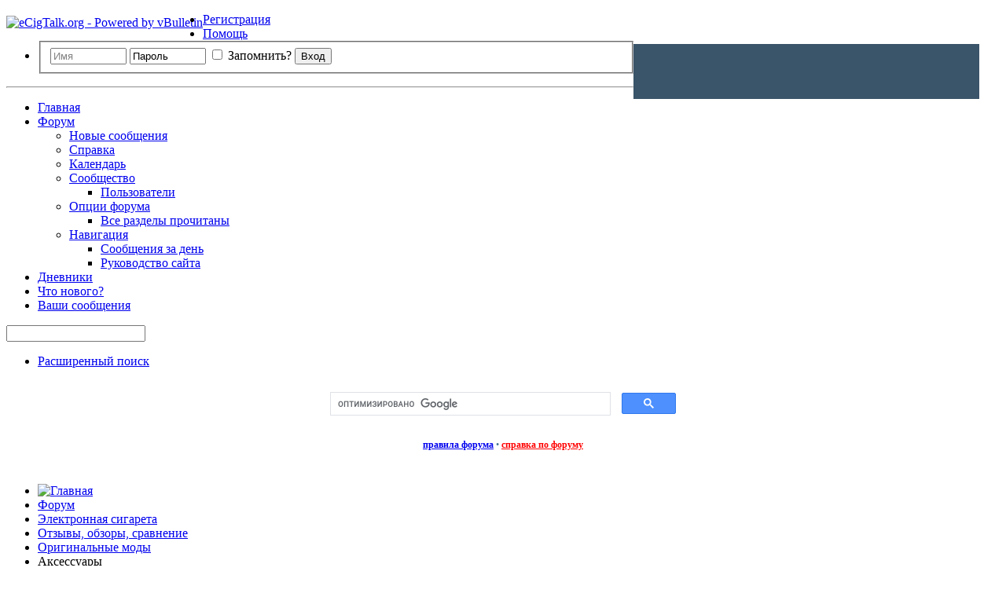

--- FILE ---
content_type: text/html; charset=UTF-8
request_url: https://www.ecigtalk.org/forum/f129/?s=9f437213e54186ad1fd9b63d6b04a6ef
body_size: 19129
content:
<!DOCTYPE html PUBLIC "-//W3C//DTD XHTML 1.0 Transitional//EN" "http://www.w3.org/TR/xhtml1/DTD/xhtml1-transitional.dtd">
<html xmlns="http://www.w3.org/1999/xhtml" dir="ltr" lang="ru" id="vbulletin_html">
<head>
<base href="https://www.ecigtalk.org/" /><!--[if IE]></base><![endif]-->
	<link rel="canonical" href="https://www.ecigtalk.org/forum/f129/" />
<meta http-equiv="Content-Type" content="text/html; charset=UTF-8" />
<meta id="e_vb_meta_bburl" name="vb_meta_bburl" content="https://www.ecigtalk.org" />

<meta name="generator" content="vBulletin 4.2.3" />
<meta http-equiv="X-UA-Compatible" content="IE=9" />

	<link rel="Shortcut Icon" href="https://www.ecigtalk.org/favicon.ico" type="image/x-icon" />


		<meta name="keywords" content="Аксессуары,Аксессуары, форум электронная сигарета отзывы советы продажа покупка обсуждение магазинов цены на электронные сигареты в Москве купить жидкость для заправки катриджи" />
		<meta name="description" content="Аксессуары -" />





	
		<script type="text/javascript" src="https://ajax.googleapis.com/ajax/libs/yui/2.9.0/build/yuiloader-dom-event/yuiloader-dom-event.js"></script>
	

<script type="text/javascript">
<!--
	if (typeof YAHOO === 'undefined') // Load ALL YUI Local
	{
		document.write('<script type="text/javascript" src="clientscript/yui/yuiloader-dom-event/yuiloader-dom-event.js?v=423"><\/script>');
		document.write('<script type="text/javascript" src="clientscript/yui/connection/connection-min.js?v=423"><\/script>');
		var yuipath = 'clientscript/yui';
		var yuicombopath = '';
		var remoteyui = false;
	}
	else	// Load Rest of YUI remotely (where possible)
	{
		var yuipath = 'https://ajax.googleapis.com/ajax/libs/yui/2.9.0/build';
		var yuicombopath = '';
		var remoteyui = true;
		if (!yuicombopath)
		{
			document.write('<script type="text/javascript" src="https://ajax.googleapis.com/ajax/libs/yui/2.9.0/build/connection/connection-min.js?v=423"><\/script>');
		}
	}
	var SESSIONURL = "s=5289e52d2a0547ee58a87eefb58138d1&";
	var SECURITYTOKEN = "guest";
	var IMGDIR_MISC = "images/misc";
	var IMGDIR_BUTTON = "images/buttons";
	var vb_disable_ajax = parseInt("0", 10);
	var SIMPLEVERSION = "423";
	var BBURL = "https://www.ecigtalk.org";
	var LOGGEDIN = 0 > 0 ? true : false;
	var THIS_SCRIPT = "forumdisplay";
	var RELPATH = "forumdisplay.php?f=129";
	var PATHS = {
		forum : "",
		cms   : "",
		blog  : ""
	};
	var AJAXBASEURL = "https://www.ecigtalk.org/";
// -->
</script>
<script type="text/javascript" src="https://www.ecigtalk.org/clientscript/vbulletin-core.js?v=423"></script>



	<link rel="alternate" type="application/rss+xml" title="eCigTalk.org RSS лента" href="https://www.ecigtalk.org/external.php?type=RSS2" />
	
		<link rel="alternate" type="application/rss+xml" title="eCigTalk.org - Аксессуары - RSS лента" href="https://www.ecigtalk.org/external.php?type=RSS2&amp;forumids=129" />
	



	<link rel="stylesheet" type="text/css" href="https://www.ecigtalk.org/clientscript/vbulletin_css/style00001l/main-rollup.css?d=1640088269" />
        

	<!--[if lt IE 8]>
	<link rel="stylesheet" type="text/css" href="https://www.ecigtalk.org/clientscript/vbulletin_css/style00001l/popupmenu-ie.css?d=1640088269" />
	<link rel="stylesheet" type="text/css" href="https://www.ecigtalk.org/clientscript/vbulletin_css/style00001l/vbulletin-ie.css?d=1640088269" />
	<link rel="stylesheet" type="text/css" href="https://www.ecigtalk.org/clientscript/vbulletin_css/style00001l/vbulletin-chrome-ie.css?d=1640088269" />
	<link rel="stylesheet" type="text/css" href="https://www.ecigtalk.org/clientscript/vbulletin_css/style00001l/vbulletin-formcontrols-ie.css?d=1640088269" />
	<link rel="stylesheet" type="text/css" href="https://www.ecigtalk.org/clientscript/vbulletin_css/style00001l/editor-ie.css?d=1640088269" />
	<![endif]-->
<script type="application/ld+json">
{
	"@context": "http://schema.org",
	"@type": "WebSite",
	"url": "https://www.ecigtalk.org",
	"potentialAction": {
		"@type": "SearchAction",
		"target": "https://www.ecigtalk.org/search.php?do=process&query={search_term_string}",
		"query-input": "required name=search_term_string"
	}
}
</script>
        <link href="/usr/home/ftpaccess/ecigtalk.org/www/mobiquo/smartbanner/manifest.json" rel="manifest">
        
        <meta name="apple-itunes-app" content="app-id=307880732, affiliate-data=at=10lR7C, app-argument=tapatalk://www.ecigtalk.org?location=forum&page=1&perpage=40&fid=129" />
        
	<title>Аксессуары</title>
	
	<script type="text/javascript" src="clientscript/vbulletin_read_marker.js?v=423"></script>
	
	
		<link rel="stylesheet" type="text/css" href="https://www.ecigtalk.org/clientscript/vbulletin_css/style00001l/forumdisplay-rollup.css?d=1640088269" />
	

	<!--[if lt IE 8]>
	<script type="text/javascript" src="clientscript/vbulletin-threadlist-ie.js?v=423"></script>
		<link rel="stylesheet" type="text/css" href="https://www.ecigtalk.org/clientscript/vbulletin_css/style00001l/toolsmenu-ie.css?d=1640088269" />
	<link rel="stylesheet" type="text/css" href="https://www.ecigtalk.org/clientscript/vbulletin_css/style00001l/forumbits-ie.css?d=1640088269" />
	<link rel="stylesheet" type="text/css" href="https://www.ecigtalk.org/clientscript/vbulletin_css/style00001l/forumdisplay-ie.css?d=1640088269" />
	<link rel="stylesheet" type="text/css" href="https://www.ecigtalk.org/clientscript/vbulletin_css/style00001l/threadlist-ie.css?d=1640088269" />
	<link rel="stylesheet" type="text/css" href="https://www.ecigtalk.org/clientscript/vbulletin_css/style00001l/options-ie.css?d=1640088269" />
	<![endif]-->
	<link rel="stylesheet" type="text/css" href="https://www.ecigtalk.org/clientscript/vbulletin_css/style00001l/additional.css?d=1640088269" />
<link rel="stylesheet" type="text/css" href="https://www.ecigtalk.org/clientscript/vbulletin_css/style00001l/tagcloud.css" />

					<script type="text/javascript">
					<!--
						var _gaq = _gaq || [];
						var inPagePlugin = '//www.google-analytics.com/plugins/ga/inpage_linkid.js';

						_gaq.push(['_setAccount', 'UA-19991873-1']);

_gaq.push(['_trackPageview']);

						(function() {
							var ga = document.createElement('script'); ga.type = 'text/javascript'; ga.async = true;
							ga.src = ('https:' == document.location.protocol ? 'https://ssl' : 'http://www') + '.google-analytics.com/ga.js';
							var s = document.getElementsByTagName('script')[0]; s.parentNode.insertBefore(ga, s);
						})();
					//-->
					</script>
				</head>

<body>

<script>
new Image().src = "https://counter.yadro.ru/hit?r"+
escape(document.referrer)+((typeof(screen)=="undefined")?"":
";s"+screen.width+"*"+screen.height+"*"+(screen.colorDepth?
screen.colorDepth:screen.pixelDepth))+";u"+escape(document.URL)+
";h"+escape(document.title.substring(0,150))+
";"+Math.random();</script>

<div class="above_body"> <!-- closing tag is in template navbar -->
<div id="header1" class="floatcontainer doc_header">
	<div><a name="top" href="https://www.ecigtalk.org/forum/?s=5289e52d2a0547ee58a87eefb58138d1" class="logo-image" style="float:left"><img src="https://www.ecigtalk.org/images/misc/vbulletin4_logo.png" alt="eCigTalk.org - Powered by vBulletin" style="margin-top: 4px;"/></a>

</div>

<span style="margin-right:26px; margin-top:40px;float:right; margin-bottom: 8px;height:70px;">
<span data-id="3" class="mgv1_1"><script>(window.jQuery || document.write("<script src=\"//ajax.googleapis.com/ajax/libs/jquery/1.11.0/jquery.min.js\"><\/script>"))</script><script type="text/javascript">(function(){if (mysa_mgv1_1) return; var ma = document.createElement("script"); ma.type = "text/javascript"; ma.async = true; ma.src = "http" + ("https:"==document.location.protocol?"s":"") + "://a.ecigtalk.org/api/index.php?js&g&1&v=2"; var s = document.getElementsByTagName("script")[0]; s.parentNode.insertBefore(ma, s) })();var mysa_mgv1_1=true;</script></span></span>

	<div id="toplinks" class="toplinks">
		
			<ul class="nouser">
			
				<li><a href="https://www.ecigtalk.org/register.php?s=5289e52d2a0547ee58a87eefb58138d1" rel="nofollow">Регистрация</a></li>
			
				<li><a rel="help" href="https://www.ecigtalk.org/faq.php?s=5289e52d2a0547ee58a87eefb58138d1">Помощь</a></li>
				<li>
			<script type="text/javascript" src="clientscript/vbulletin_md5.js?v=423"></script>
			<form id="navbar_loginform" action="https://www.ecigtalk.org/login.php?s=5289e52d2a0547ee58a87eefb58138d1&amp;do=login" method="post" onsubmit="md5hash(vb_login_password, vb_login_md5password, vb_login_md5password_utf, 0)">
				<fieldset id="logindetails" class="logindetails">
					<div>
					                      <div>
                    <input type="text" class="textbox default-value" name="vb_login_username" id="navbar_username" size="10" accesskey="u" tabindex="101" value="Имя" />
					<input type="text" class="textbox default-value" tabindex="102" name="vb_login_password_hint" id="navbar_password_hint" size="10" value="Пароль" style="display:none;" />
					<input type="password" class="textbox" tabindex="102" name="vb_login_password" id="navbar_password" size="10" />

<span id="remember" class="remember_old">
					<label for="cb_cookieuser_navbar"><input type="checkbox" name="cookieuser" value="1" id="cb_cookieuser_navbar" class="cb_cookieuser_navbar" accesskey="c" tabindex="103" /> Запомнить?</label>
				</span>

					<input type="submit" class="loginbutton" tabindex="104" value="Вход" title="Введите ваше имя пользователя и пароль, чтобы войти, или нажмите кнопку 'Регистрация', чтобы зарегистрироваться." accesskey="s" />
						</div>
					</div>
				</fieldset>
				
				<input type="hidden" name="s" value="5289e52d2a0547ee58a87eefb58138d1" />
				<input type="hidden" name="securitytoken" value="guest" />
				<input type="hidden" name="do" value="login" />
				<input type="hidden" name="vb_login_md5password" />
				<input type="hidden" name="vb_login_md5password_utf" />
			</form>
			<script type="text/javascript">
			YAHOO.util.Dom.setStyle('navbar_password_hint', "display", "inline");
			YAHOO.util.Dom.setStyle('navbar_password', "display", "none");
			YAHOO.util.Dom.setStyle('navbar_username', "color", "#828282");
			vB_XHTML_Ready.subscribe(function()
			{
			//
				YAHOO.util.Event.on('navbar_username', "focus", navbar_username_focus);
				YAHOO.util.Event.on('navbar_username', "blur", navbar_username_blur);
				YAHOO.util.Event.on('navbar_password_hint', "focus", navbar_password_hint);
				YAHOO.util.Event.on('navbar_password', "blur", navbar_password);
			});
			
			function navbar_username_focus(e)
			{
			//
				var textbox = YAHOO.util.Event.getTarget(e);
				if (textbox.value == 'Имя')
				{
				//
					textbox.value='';
					textbox.style.color='black';
				}
			}

			function navbar_username_blur(e)
			{
			//
				var textbox = YAHOO.util.Event.getTarget(e);
				if (textbox.value == '')
				{
				//
					textbox.value='Имя';
					textbox.style.color='#828282';
				}
			}
			
			function navbar_password_hint(e)
			{
			//
				var textbox = YAHOO.util.Event.getTarget(e);
				
				YAHOO.util.Dom.setStyle('navbar_password_hint', "display", "none");
				YAHOO.util.Dom.setStyle('navbar_password', "display", "inline");
				YAHOO.util.Dom.get('navbar_password').focus();
			}

			function navbar_password(e)
			{
			//
				var textbox = YAHOO.util.Event.getTarget(e);
				
				if (textbox.value == '')
				{
					YAHOO.util.Dom.setStyle('navbar_password_hint', "display", "inline");
					YAHOO.util.Dom.setStyle('navbar_password', "display", "none");
				}
			}
			</script>
				</li>
				
			</ul>
		
	</div>
	
	<hr />
</div>

<div id="navbar" class="navbar">
	<ul id="navtabs" class="navtabs floatcontainer">
		
		
	
		<li  id="vbtab_cms">
			<a class="navtab" href="https://www.ecigtalk.org/?s=5289e52d2a0547ee58a87eefb58138d1">Главная</a>
		</li>
		
		

	
		<li class="selected" id="vbtab_forum">
			<a class="navtab" href="https://www.ecigtalk.org/forum/?s=5289e52d2a0547ee58a87eefb58138d1">Форум</a>
		</li>
		
		
			<ul class="floatcontainer">
				
					
						
							<li id="vbflink_newposts"><a href="https://www.ecigtalk.org/new/?s=5289e52d2a0547ee58a87eefb58138d1">Новые сообщения</a></li>
						
					
				
					
						
							<li id="vbflink_faq"><a href="https://www.ecigtalk.org/faq.php?s=5289e52d2a0547ee58a87eefb58138d1">Справка</a></li>
						
					
				
					
						
							<li id="vbflink_calendar"><a href="https://www.ecigtalk.org/calendar.php?s=5289e52d2a0547ee58a87eefb58138d1">Календарь</a></li>
						
					
				
					
						<li class="popupmenu" id="vbmenu_community">
							<a href="javascript://" class="popupctrl">Сообщество</a>
							<ul class="popupbody popuphover">
								
									<li id="vbclink_members"><a href="https://www.ecigtalk.org/members/?s=5289e52d2a0547ee58a87eefb58138d1">Пользователи</a></li>
								
							</ul>
						</li>
					
				
					
						<li class="popupmenu" id="vbmenu_actions">
							<a href="javascript://" class="popupctrl">Опции форума</a>
							<ul class="popupbody popuphover">
								
									<li id="vbalink_mfr"><a rel="nofollow" href="https://www.ecigtalk.org/forumdisplay.php?do=markread&amp;markreadhash=guest&amp;s=5289e52d2a0547ee58a87eefb58138d1">Все разделы прочитаны</a></li>
								
							</ul>
						</li>
					
				
					
						<li class="popupmenu" id="vbmenu_qlinks">
							<a href="javascript://" class="popupctrl">Навигация</a>
							<ul class="popupbody popuphover">
								
									<li id="vbqlink_posts"><a href="https://www.ecigtalk.org/search.php?do=getdaily&amp;contenttype=vBForum_Post&amp;s=5289e52d2a0547ee58a87eefb58138d1">Сообщения за день</a></li>
								
									<li id="vbqlink_leaders"><a href="https://www.ecigtalk.org/showgroups.php?s=5289e52d2a0547ee58a87eefb58138d1">Руководство сайта</a></li>
								
							</ul>
						</li>
					
				
			</ul>
		

	
		<li  id="vbtab_blog">
			<a class="navtab" href="https://www.ecigtalk.org/blogs/?s=5289e52d2a0547ee58a87eefb58138d1">Дневники</a>
		</li>
		
		

	
		<li  id="vbtab_whatsnew">
			<a class="navtab" href="https://www.ecigtalk.org/new/?s=5289e52d2a0547ee58a87eefb58138d1">Что нового?</a>
		</li>
		
		

		<li><a class="navtab" href="https://www.ecigtalk.org/posts/u0/">Ваши сообщения</a></li>
	</ul>
	
		<div id="globalsearch" class="globalsearch">
			<form action="https://www.ecigtalk.org/search.php?s=5289e52d2a0547ee58a87eefb58138d1&amp;do=process" method="post" id="navbar_search" class="navbar_search">
				
				<input type="hidden" name="securitytoken" value="guest" />
				<input type="hidden" name="do" value="process" />
				<span class="textboxcontainer"><span><input type="text" value="" name="query" class="textbox" tabindex="99"/></span></span>
				<span class="buttoncontainer"><span><input type="image" class="searchbutton" src="images/buttons/search.png" name="submit" onclick="document.getElementById('navbar_search').submit;" tabindex="100"/></span></span>
			</form>
			<ul class="navbar_advanced_search">
				<li><a href="https://www.ecigtalk.org/search.php?s=5289e52d2a0547ee58a87eefb58138d1" accesskey="4">Расширенный поиск</a></li>
				
			</ul>
		</div>
	
</div>
</div><!-- closing div for above_body -->

<div class="body_wrapper">


 
<div align="center">
<div style="min-height:60px;width:468px;">
<script async src="https://cse.google.com/cse.js?cx=aed87e05f23853176"></script>
<div class="gcse-search"></div>
</div>
</div>




<br>
<center>
<table width="99%" border="0" cellspacing="0" cellpadding="0" align="center" style="margin-top:-10px;min-width: 980px">
  <tr>
    <td><div style="font-size:12px; color:#417394; line-height:22px;margin-bottom:5px;" align="center"><b><a rel="nofollow" href="https://www.ecigtalk.org/misc.php?do=showrules" target="_blank" style="font-size:12px">правила форума</a></b> &bull; <b><a href="https://www.ecigtalk.org/faq.php" target="_blank" style="font-size:12px;color:red;">справка по форуму</a></b></div></td>
  </tr>
</table>
</center>

<br>



<div id="breadcrumb" class="breadcrumb">
	<ul class="floatcontainer">
		<li class="navbithome"><a href="https://www.ecigtalk.org/?s=5289e52d2a0547ee58a87eefb58138d1" accesskey="1"><img src="https://www.ecigtalk.org/images/misc/navbit-home.png" alt="Главная" /></a></li>
		
	<li class="navbit" itemscope="itemscope" itemtype="http://data-vocabulary.org/Breadcrumb"><a href="https://www.ecigtalk.org/forum/?s=5289e52d2a0547ee58a87eefb58138d1" itemprop="url"><span itemprop="title">Форум</span></a></li>

	<li class="navbit" itemscope="itemscope" itemtype="http://data-vocabulary.org/Breadcrumb"><a href="https://www.ecigtalk.org/forum/f9/?s=5289e52d2a0547ee58a87eefb58138d1" itemprop="url"><span itemprop="title">Электронная сигарета</span></a></li>

	<li class="navbit" itemscope="itemscope" itemtype="http://data-vocabulary.org/Breadcrumb"><a href="https://www.ecigtalk.org/forum/f17/?s=5289e52d2a0547ee58a87eefb58138d1" itemprop="url"><span itemprop="title">Отзывы, обзоры, сравнение</span></a></li>

	<li class="navbit" itemscope="itemscope" itemtype="http://data-vocabulary.org/Breadcrumb"><a href="https://www.ecigtalk.org/forum/f123/?s=5289e52d2a0547ee58a87eefb58138d1" itemprop="url"><span itemprop="title">Оригинальные моды</span></a></li>

		
	<li class="navbit lastnavbit"><span itemprop="title">Аксессуары</span></li>

	</ul>
	<hr />
</div>



<div id="above_threadlist" class="above_threadlist">

	
	<div class="threadpagenav">
		
		<div id="threadpagestats" class="threadpagestats">Показаны темы с 1 по 10 из 10</div>
	</div>
	
</div>




<div id="pagetitle" class="pagetitle">
	<h1>Форум: <span class="forumtitle">Аксессуары</span></h1>
	
</div>



	<div class="collapse">
		<a class="collapse" id="collapse_forum_options" href="https://www.ecigtalk.org/forum/f129/#top" style="top:6px"><img src="https://www.ecigtalk.org/images/buttons/collapse_40b.png" alt="" /></a>
		<h4 class="forumoptiontitle blockhead">Настройка отображения тем</h4>
	</div>
	<div id="forum_options" class="forum_info_form_block">
		<form id="forum_display_options" action="https://www.ecigtalk.org/forumdisplay.php" method="get" class="forum_info_form blockbody formcontrols floatcontainer">
			<input type="hidden" name="s" value="5289e52d2a0547ee58a87eefb58138d1" />
			<input type="hidden" name="f" value="129" />
			<input type="hidden" name="page" value="1" />
			<input type="hidden" name="pp" value="40" />
			<div>
				<div class="options_input_block">
					<label for="sel_daysprune">Отображать темы ...</label>
					<select class="primary" id="sel_daysprune" name="daysprune">
						<option value="1" >за последний день</option>
						<option value="2" >за последние 2 дня</option>
						<option value="7" >за последнюю неделю</option>
						<option value="10" >за последние 10 дней</option>
						<option value="14" >за последние 2 недели</option>
						<option value="30" >за последний месяц</option>
						<option value="45" >за последние 45 дней</option>
						<option value="60" >за последние 2 месяца</option>
						<option value="75" >за последние 75 дней</option>
						<option value="100" >за последние 100 дней</option>
						<option value="365" >за последний год</option>
						<option value="-1" selected="selected">с самого начала</option>
					</select>
					<p class="description">Используйте этот фильтр, чтобы отобразить темы, не старше определённого количества дней.</p>
				</div>
				<div class="options_input_block">
					<label for="sel_sort">Критерий сортировки:</label>
					<select class="primary" id="sel_sort" name="sort">
						<option value="title" >Название</option>
						<option value="lastpost" selected="selected">Дата обновления</option>
						<option value="dateline" >Дата начала темы</option>
						<option value="replycount" >Число ответов</option>
						<option value="views" >Число просмотров</option>
						<option value="postusername" >Автор</option>
						<option value="voteavg" >Рейтинг темы</option>
					</select>
					<p class="description">Позволяет вам выбрать данные, по которым будет сортироваться список тем.</p>
				</div>
				
				<!-- Group of Radio Buttons -->
				<div class="options_input_block">
					<p class="label">Сортировать темы по...</p>
					<ul class="checkradio group">
						<li><label for="radio_asc"><input type="radio" name="order" id="radio_asc" value="asc"  /> возрастанию</label></li>
						<li><label for="radio_dsc"><input type="radio" name="order" id="radio_dsc" value="desc" checked="checked" /> убыванию</label></li>
					</ul>
					<p class="description">Помните: если сортировать по дате и "по убыванию", то самые новые результаты будут отображены первыми.</p>
				</div>
				
			</div>
			<div class="options_input_wrapper">
				<div class="options_input_block">
					<div class="group">
						<input type="submit" class="button" value="Отобразить темы" />
					</div>
				</div>
			</div>
		</form>
	</div>
	

	
	<div id="above_threadlist_controls" class="above_threadlist_controls toolsmenu">
		<div>
		<ul class="popupgroup forumdisplaypopups" id="forumdisplaypopups">
			<li class="popupmenu nohovermenu" id="forumtools">
				<h6><a href="javascript://" class="popupctrl" rel="nofollow">Опции раздела</a></h6>
				<ul class="popupbody popuphover">
					
						<li>
							<a href="https://www.ecigtalk.org/forumdisplay.php?do=markread&amp;f=129&amp;markreadhash=guest&amp;s=5289e52d2a0547ee58a87eefb58138d1" rel="nofollow" onclick="return mark_forum_and_threads_read(129);">
								Отметить раздел прочитанным
							</a>
						</li>
						
					<li><a href="https://www.ecigtalk.org/forum/f123/?s=5289e52d2a0547ee58a87eefb58138d1" rel="nofollow">Показать родительский раздел</a></li>
				</ul>
			</li>
                        
			<li class="popupmenu nohovermenu forumsearch menusearch" id="forumsearch">
				<h6><a href="javascript://" class="popupctrl">Поиск по разделу</a></h6>
				<form action="https://www.ecigtalk.org/search.php?do=process" method="get">
				<ul class="popupbody popuphover">
					<li>
						<input type="text" class="searchbox" name="q" value="Поиск..." />
						<input type="submit" class="button" value="Поиск" />
					</li>
					<li class="formsubmit" id="popupsearch">
						<div class="submitoptions">
							<label><input type="radio" name="showposts" value="0" checked="checked" /> Отобразить темы</label>
							<label><input type="radio" name="showposts" value="1" /> Отображать сообщения</label>
						</div>
						<div class="advancedsearchlink"><a href="https://www.ecigtalk.org/search.php?search_type=1&amp;contenttype=vBForum_Post&amp;forumchoice[]=129&amp;s=5289e52d2a0547ee58a87eefb58138d1" rel="nofollow">Расширенный поиск</a></div>

					</li>
				</ul>
				<input type="hidden" name="s" value="5289e52d2a0547ee58a87eefb58138d1" />
				<input type="hidden" name="securitytoken" value="guest" />
				<input type="hidden" name="do" value="process" />
				<input type="hidden" name="contenttype" value="vBForum_Post" />
				<input type="hidden" name="forumchoice[]" value="129" />
				<input type="hidden" name="childforums" value="1" />
				<input type="hidden" name="exactname" value="1" />
				</form>
			</li>
			



		</ul>
			
		</div>
	</div>
	






<div id="threadlist" class="threadlist">
	<form id="thread_inlinemod_form" action="https://www.ecigtalk.org/inlinemod.php?forumid=129" method="post">
		<h2 class="hidden">Темы раздела</h2>

		<div>
			<div class="threadlisthead table">
				<div>
				<span class="threadinfo">
					<span class="threadtitle">
						<a href="https://www.ecigtalk.org/forum/f129/?sort=title&amp;order=asc&amp;s=5289e52d2a0547ee58a87eefb58138d1" rel="nofollow">Заголовок</a> /
						<a href="https://www.ecigtalk.org/forum/f129/?sort=postusername&amp;order=asc&amp;s=5289e52d2a0547ee58a87eefb58138d1" rel="nofollow">Автор</a>
					</span>
				</span>
				

					<span class="threadstats td"><a href="https://www.ecigtalk.org/forum/f129/?sort=replycount&amp;s=5289e52d2a0547ee58a87eefb58138d1" rel="nofollow">Ответов</a> / <a href="https://www.ecigtalk.org/forum/f129/?sort=views&amp;s=5289e52d2a0547ee58a87eefb58138d1" rel="nofollow">Просмотров</a></span>
					<span class="threadlastpost td"><a href="https://www.ecigtalk.org/forum/f129/?order=asc&amp;s=5289e52d2a0547ee58a87eefb58138d1" rel="nofollow">Последнее сообщение от<img class="sortarrow" src="https://www.ecigtalk.org/images/buttons/sortarrow-asc.png" alt="Инвертировать сортировку" border="0" /></a></span>
					
				
				</div>
			</div>

			
			<div class="threadlisthead table"><span class="threadinfo"><span class="threadtitle"></span></span></div>
				<ol id="threads" class="threads">
					<li class="threadbit hot" id="thread_206923">
	<div class="rating0 nonsticky">
		<div class="threadinfo" title="Подскажите, кто сталкивался - хочу заказать или купить кожаный чехол для Vaporesso Lux S. Может есть ссылка, кто делает, или на алике есть какие-то...">
			<!--  status icon block -->
			<a class="threadstatus" rel="vB::AJAX" ></a>

			<!-- title / author block -->
			<div class="inner">
				<h3 class="threadtitle">
                    	

                    

					
                                        
 					
                	<a class="title" href="https://www.ecigtalk.org/forum/f129/t206923.html?s=5289e52d2a0547ee58a87eefb58138d1" id="thread_title_206923">Чехол для мода.</a>
				</h3>

				<div class="threadmeta">				
					<div class="author">
												
						
							<span class="label"><a href="https://www.ecigtalk.org/members/u175588.html?s=5289e52d2a0547ee58a87eefb58138d1" class="username understate" title="Lexar, 16.01.2020 15:16">Lexar</a>,&nbsp;16.01.2020&nbsp;15:16</span>
						
						
						
						<!-- iconinfo -->
						<div class="threaddetails td">
							<div class="threaddetailicons">
								
									<img src="https://www.ecigtalk.org/images/misc/tag.png" alt="для, есть, или, кто, Чехол" />
								
								
								
								
								
								
							</div>
						</div>
					</div>
					
				</div>

			</div>
		</div>
		
		<!-- threadstats -->
		
		<ul class="threadstats td alt" title="">
			
				<li>Ответов:
					
						12
					
				</li>
				<li>Просмотров: 28,571</li>
			
			<li class="hidden">Рейтинг0 / 5</li>
		</ul>
							
		<!-- lastpost -->
		<dl class="threadlastpost td">
		
			<dt class="lastpostby hidden">Последнее сообщение от</dt>
			<dd><div class="popupmenu memberaction">

	<a class="username offline" href="https://www.ecigtalk.org/members/u130082.html?s=5289e52d2a0547ee58a87eefb58138d1" onclick="QNNQ.Nick('D.J.Константин', 2); return false;" title="Ник в ответ"><strong>D.J.Константин</strong></a>
    <a class="popupctrl" href="javascript://"><img style="left:-2px; position:relative; top:5px;" border="0" alt="D.J.Константин сейчас offline." src="https://www.ecigtalk.org/images/misc/black_downward_arrow.png" title="D.J.Константин сейчас offline." /></a>

	<ul class="popupbody popuphover memberaction_body">
		<li class="left">
			<a href="https://www.ecigtalk.org/members/u130082.html?s=5289e52d2a0547ee58a87eefb58138d1" class="siteicon_profile">
				Просмотр профиля
			</a>
		</li>
		
		<li class="right">
			<a href="https://www.ecigtalk.org/search.php?do=finduser&amp;userid=130082&amp;contenttype=vBForum_Post&amp;showposts=1&amp;s=5289e52d2a0547ee58a87eefb58138d1" class="siteicon_forum" rel="nofollow">
				Сообщения форума
			</a>
		</li>
		
		
		<li class="left">
			<a href="https://www.ecigtalk.org/private.php?do=newpm&amp;u=130082&amp;s=5289e52d2a0547ee58a87eefb58138d1" class="siteicon_message" rel="nofollow">
				Личное сообщение
			</a>
		</li>
		
		
		
		<li class="right">
			<a href="https://www.ecigtalk.org/blogs/u130082.html?s=5289e52d2a0547ee58a87eefb58138d1" class="siteicon_blog" rel="nofollow">
				Записи в дневнике
			</a>
		</li>
		
<!--		
		
-->
		
		<li class="right">
			<a href="https://www.ecigtalk.org/content-author-d-j-konstantin.html?s=5289e52d2a0547ee58a87eefb58138d1" class="siteicon_article" rel="nofollow">
				Просмотр статей
			</a>
		</li>
		

 

		

		
		
	</ul>
</div></dd>
			<dd>19.01.2020, <span class="time">10:07</span>
			<a href="https://www.ecigtalk.org/forum/f129/t206923-post13707376.html?s=5289e52d2a0547ee58a87eefb58138d1#post13707376" class="lastpostdate understate" title="К последнему сообщению"><img src="https://www.ecigtalk.org/images/buttons/lastpost-right.png" alt="К последнему сообщению" /></a>
			</dd>
		
		</dl>

		
		
		
		
	</div>
</li><li class="threadbit hot attachments" id="thread_74909">
	<div class="rating0 nonsticky">
		<div class="threadinfo" title="Кожа хромового дубления, делался для &quot;всё своё ношу с собой &quot;. 
Хочется конструктивной критики и &quot;кто, что и в чём таскает&quot;">
			<!--  status icon block -->
			<a class="threadstatus" rel="vB::AJAX" ></a>

			<!-- title / author block -->
			<div class="inner">
				<h3 class="threadtitle">
                    	

                    

					
                                        
 					
                	<a class="title" href="https://www.ecigtalk.org/forum/f129/t74909.html?s=5289e52d2a0547ee58a87eefb58138d1" id="thread_title_74909">Кейс на каждый день.</a>
				</h3>

				<div class="threadmeta">				
					<div class="author">
												
						
							<span class="label"><a href="https://www.ecigtalk.org/members/u61678.html?s=5289e52d2a0547ee58a87eefb58138d1" class="username understate" title="Keet, 29.09.2015 19:05">Keet</a>,&nbsp;29.09.2015&nbsp;19:05</span>
						
						
						
						<!-- iconinfo -->
						<div class="threaddetails td">
							<div class="threaddetailicons">
								
								
								
								
								
									<a href="javascript://" onclick="attachments(74909); return false"> <img src="https://www.ecigtalk.org/images/misc/paperclip.png" border="0" alt="Вложений: 6" /></a>
								
								
							</div>
						</div>
					</div>
					
				</div>

			</div>
		</div>
		
		<!-- threadstats -->
		
		<ul class="threadstats td alt" title="">
			
				<li>Ответов:
					
						11
					
				</li>
				<li>Просмотров: 15,220</li>
			
			<li class="hidden">Рейтинг0 / 5</li>
		</ul>
							
		<!-- lastpost -->
		<dl class="threadlastpost td">
		
			<dt class="lastpostby hidden">Последнее сообщение от</dt>
			<dd><div class="popupmenu memberaction">

	<a class="username offline" href="https://www.ecigtalk.org/members/u95986.html?s=5289e52d2a0547ee58a87eefb58138d1" onclick="QNNQ.Nick('Tolynich', 2); return false;" title="Ник в ответ"><strong>Tolynich</strong></a>
    <a class="popupctrl" href="javascript://"><img style="left:-2px; position:relative; top:5px;" border="0" alt="Tolynich сейчас offline." src="https://www.ecigtalk.org/images/misc/black_downward_arrow.png" title="Tolynich сейчас offline." /></a>

	<ul class="popupbody popuphover memberaction_body">
		<li class="left">
			<a href="https://www.ecigtalk.org/members/u95986.html?s=5289e52d2a0547ee58a87eefb58138d1" class="siteicon_profile">
				Просмотр профиля
			</a>
		</li>
		
		<li class="right">
			<a href="https://www.ecigtalk.org/search.php?do=finduser&amp;userid=95986&amp;contenttype=vBForum_Post&amp;showposts=1&amp;s=5289e52d2a0547ee58a87eefb58138d1" class="siteicon_forum" rel="nofollow">
				Сообщения форума
			</a>
		</li>
		
		
		<li class="left">
			<a href="https://www.ecigtalk.org/private.php?do=newpm&amp;u=95986&amp;s=5289e52d2a0547ee58a87eefb58138d1" class="siteicon_message" rel="nofollow">
				Личное сообщение
			</a>
		</li>
		
		
		
		<li class="right">
			<a href="https://www.ecigtalk.org/blogs/u95986.html?s=5289e52d2a0547ee58a87eefb58138d1" class="siteicon_blog" rel="nofollow">
				Записи в дневнике
			</a>
		</li>
		
<!--		
		
-->
		
		<li class="right">
			<a href="https://www.ecigtalk.org/content-author-tolynich.html?s=5289e52d2a0547ee58a87eefb58138d1" class="siteicon_article" rel="nofollow">
				Просмотр статей
			</a>
		</li>
		

 

		

		
		
	</ul>
</div></dd>
			<dd>28.06.2018, <span class="time">01:31</span>
			<a href="https://www.ecigtalk.org/forum/f129/t74909-post12342594.html?s=5289e52d2a0547ee58a87eefb58138d1#post12342594" class="lastpostdate understate" title="К последнему сообщению"><img src="https://www.ecigtalk.org/images/buttons/lastpost-right.png" alt="К последнему сообщению" /></a>
			</dd>
		
		</dl>

		
		
		
		
	</div>
</li><li class="threadbit hot" id="thread_155085">
	<div class="rating0 nonsticky">
		<div class="threadinfo" title="Когда человек перешел на сторону вейпинга, у него есть несколько путей. Первый путь покупать все готовое и радоваться тому что жизнь легка, но...">
			<!--  status icon block -->
			<a class="threadstatus" rel="vB::AJAX" ></a>

			<!-- title / author block -->
			<div class="inner">
				<h3 class="threadtitle">
                    	

                    

					
                                        
 					
                	<a class="title" href="https://www.ecigtalk.org/forum/f129/t155085.html?s=5289e52d2a0547ee58a87eefb58138d1" id="thread_title_155085">Периферия для вейпинга VAPEBANDS, расходники</a>
				</h3>

				<div class="threadmeta">				
					<div class="author">
												
						
							<span class="label"><a href="https://www.ecigtalk.org/members/u141272.html?s=5289e52d2a0547ee58a87eefb58138d1" class="username understate" title="obzorpokupok, 27.05.2017 13:41">obzorpokupok</a>,&nbsp;27.05.2017&nbsp;13:41</span>
						
						
						
						<!-- iconinfo -->
						<div class="threaddetails td">
							<div class="threaddetailicons">
								
									<img src="https://www.ecigtalk.org/images/misc/tag.png" alt="для, как, проволока, что, это" />
								
								
								
								
								
								
							</div>
						</div>
					</div>
					
				</div>

			</div>
		</div>
		
		<!-- threadstats -->
		
		<ul class="threadstats td alt" title="">
			
				<li>Ответов:
					
						1
					
				</li>
				<li>Просмотров: 10,220</li>
			
			<li class="hidden">Рейтинг0 / 5</li>
		</ul>
							
		<!-- lastpost -->
		<dl class="threadlastpost td">
		
			<dt class="lastpostby hidden">Последнее сообщение от</dt>
			<dd><div class="popupmenu memberaction">

	<a class="username offline" href="https://www.ecigtalk.org/members/u156070.html?s=5289e52d2a0547ee58a87eefb58138d1" onclick="QNNQ.Nick('Voodoo.', 2); return false;" title="Ник в ответ"><strong>Voodoo.</strong></a>
    <a class="popupctrl" href="javascript://"><img style="left:-2px; position:relative; top:5px;" border="0" alt="Voodoo. сейчас offline." src="https://www.ecigtalk.org/images/misc/black_downward_arrow.png" title="Voodoo. сейчас offline." /></a>

	<ul class="popupbody popuphover memberaction_body">
		<li class="left">
			<a href="https://www.ecigtalk.org/members/u156070.html?s=5289e52d2a0547ee58a87eefb58138d1" class="siteicon_profile">
				Просмотр профиля
			</a>
		</li>
		
		<li class="right">
			<a href="https://www.ecigtalk.org/search.php?do=finduser&amp;userid=156070&amp;contenttype=vBForum_Post&amp;showposts=1&amp;s=5289e52d2a0547ee58a87eefb58138d1" class="siteicon_forum" rel="nofollow">
				Сообщения форума
			</a>
		</li>
		
		
		<li class="left">
			<a href="https://www.ecigtalk.org/private.php?do=newpm&amp;u=156070&amp;s=5289e52d2a0547ee58a87eefb58138d1" class="siteicon_message" rel="nofollow">
				Личное сообщение
			</a>
		</li>
		
		
		
		<li class="right">
			<a href="https://www.ecigtalk.org/blogs/u156070.html?s=5289e52d2a0547ee58a87eefb58138d1" class="siteicon_blog" rel="nofollow">
				Записи в дневнике
			</a>
		</li>
		
<!--		
		
-->
		
		<li class="right">
			<a href="https://www.ecigtalk.org/content-author-voodoo-.html?s=5289e52d2a0547ee58a87eefb58138d1" class="siteicon_article" rel="nofollow">
				Просмотр статей
			</a>
		</li>
		

 

		

		
		
	</ul>
</div></dd>
			<dd>13.03.2018, <span class="time">18:50</span>
			<a href="https://www.ecigtalk.org/forum/f129/t155085-post11973540.html?s=5289e52d2a0547ee58a87eefb58138d1#post11973540" class="lastpostdate understate" title="К последнему сообщению"><img src="https://www.ecigtalk.org/images/buttons/lastpost-right.png" alt="К последнему сообщению" /></a>
			</dd>
		
		</dl>

		
		
		
		
	</div>
</li><li class="threadbit hot" id="thread_121446">
	<div class="rating0 nonsticky">
		<div class="threadinfo" title="Доброго времени суток, уважаемые форумчане! 
Обращаюсь к вам с насущным для меня вопросом, где можно найти эскизы (и тому подобное) наклеек на данный...">
			<!--  status icon block -->
			<a class="threadstatus" rel="vB::AJAX" ></a>

			<!-- title / author block -->
			<div class="inner">
				<h3 class="threadtitle">
                    	

                    
                            <img src="https://www.ecigtalk.org/images/icons/icon1.png" alt="Post" border="0" />
                    

					
                                        
 					
                	<a class="title" href="https://www.ecigtalk.org/forum/f129/t121446.html?s=5289e52d2a0547ee58a87eefb58138d1" id="thread_title_121446">Оболочка для IPV3 Li</a>
				</h3>

				<div class="threadmeta">				
					<div class="author">
												
						
							<span class="label"><a href="https://www.ecigtalk.org/members/u54775.html?s=5289e52d2a0547ee58a87eefb58138d1" class="username understate" title="xcore, 16.08.2016 20:40">xcore</a>,&nbsp;16.08.2016&nbsp;20:40</span>
						
						
						
						<!-- iconinfo -->
						<div class="threaddetails td">
							<div class="threaddetailicons">
								
									<img src="https://www.ecigtalk.org/images/misc/tag.png" alt="аликспресса, данный, для, очень, хочется" />
								
								
								
								
								
								
							</div>
						</div>
					</div>
					
				</div>

			</div>
		</div>
		
		<!-- threadstats -->
		
		<ul class="threadstats td alt" title="">
			
				<li>Ответов:
					
						2
					
				</li>
				<li>Просмотров: 9,778</li>
			
			<li class="hidden">Рейтинг0 / 5</li>
		</ul>
							
		<!-- lastpost -->
		<dl class="threadlastpost td">
		
			<dt class="lastpostby hidden">Последнее сообщение от</dt>
			<dd><div class="popupmenu memberaction">

	<a class="username offline" href="https://www.ecigtalk.org/members/u156070.html?s=5289e52d2a0547ee58a87eefb58138d1" onclick="QNNQ.Nick('Voodoo.', 2); return false;" title="Ник в ответ"><strong>Voodoo.</strong></a>
    <a class="popupctrl" href="javascript://"><img style="left:-2px; position:relative; top:5px;" border="0" alt="Voodoo. сейчас offline." src="https://www.ecigtalk.org/images/misc/black_downward_arrow.png" title="Voodoo. сейчас offline." /></a>

	<ul class="popupbody popuphover memberaction_body">
		<li class="left">
			<a href="https://www.ecigtalk.org/members/u156070.html?s=5289e52d2a0547ee58a87eefb58138d1" class="siteicon_profile">
				Просмотр профиля
			</a>
		</li>
		
		<li class="right">
			<a href="https://www.ecigtalk.org/search.php?do=finduser&amp;userid=156070&amp;contenttype=vBForum_Post&amp;showposts=1&amp;s=5289e52d2a0547ee58a87eefb58138d1" class="siteicon_forum" rel="nofollow">
				Сообщения форума
			</a>
		</li>
		
		
		<li class="left">
			<a href="https://www.ecigtalk.org/private.php?do=newpm&amp;u=156070&amp;s=5289e52d2a0547ee58a87eefb58138d1" class="siteicon_message" rel="nofollow">
				Личное сообщение
			</a>
		</li>
		
		
		
		<li class="right">
			<a href="https://www.ecigtalk.org/blogs/u156070.html?s=5289e52d2a0547ee58a87eefb58138d1" class="siteicon_blog" rel="nofollow">
				Записи в дневнике
			</a>
		</li>
		
<!--		
		
-->
		
		<li class="right">
			<a href="https://www.ecigtalk.org/content-author-voodoo-.html?s=5289e52d2a0547ee58a87eefb58138d1" class="siteicon_article" rel="nofollow">
				Просмотр статей
			</a>
		</li>
		

 

		

		
		
	</ul>
</div></dd>
			<dd>13.03.2018, <span class="time">18:50</span>
			<a href="https://www.ecigtalk.org/forum/f129/t121446-post11973537.html?s=5289e52d2a0547ee58a87eefb58138d1#post11973537" class="lastpostdate understate" title="К последнему сообщению"><img src="https://www.ecigtalk.org/images/buttons/lastpost-right.png" alt="К последнему сообщению" /></a>
			</dd>
		
		</dl>

		
		
		
		
	</div>
</li><li class="threadbit hot" id="thread_109472">
	<div class="rating0 nonsticky">
		<div class="threadinfo" title="Может кому то будет интересно! Занимаясь самозамесом возникает вопрос тары (бутылочки и тд ) Стеклянные бутылки стоят на порядок дороже чем пластик,а...">
			<!--  status icon block -->
			<a class="threadstatus" rel="vB::AJAX" ></a>

			<!-- title / author block -->
			<div class="inner">
				<h3 class="threadtitle">
                    	

                    

					
                                        
 					
                	<a class="title" href="https://www.ecigtalk.org/forum/f129/t109472.html?s=5289e52d2a0547ee58a87eefb58138d1" id="thread_title_109472">Бутылки 100мл Стекло</a>
				</h3>

				<div class="threadmeta">				
					<div class="author">
												
						
							<span class="label"><a href="https://www.ecigtalk.org/members/u96065.html?s=5289e52d2a0547ee58a87eefb58138d1" class="username understate" title="Wакс, 26.05.2016 19:09">Wакс</a>,&nbsp;26.05.2016&nbsp;19:09</span>
						
						
						
						<!-- iconinfo -->
						<div class="threaddetails td">
							<div class="threaddetailicons">
								
								
								
								
								
								
							</div>
						</div>
					</div>
					
				</div>

			</div>
		</div>
		
		<!-- threadstats -->
		
		<ul class="threadstats td alt" title="">
			
				<li>Ответов:
					
						6
					
				</li>
				<li>Просмотров: 12,007</li>
			
			<li class="hidden">Рейтинг0 / 5</li>
		</ul>
							
		<!-- lastpost -->
		<dl class="threadlastpost td">
		
			<dt class="lastpostby hidden">Последнее сообщение от</dt>
			<dd><div class="popupmenu memberaction">

	<a class="username offline" href="https://www.ecigtalk.org/members/u149529.html?s=5289e52d2a0547ee58a87eefb58138d1" onclick="QNNQ.Nick('olrusrom', 8); return false;" title="Ник в ответ"><strong>olrusrom</strong></a>
    <a class="popupctrl" href="javascript://"><img style="left:-2px; position:relative; top:5px;" border="0" alt="olrusrom сейчас offline." src="https://www.ecigtalk.org/images/misc/black_downward_arrow.png" title="olrusrom сейчас offline." /></a>

	<ul class="popupbody popuphover memberaction_body">
		<li class="left">
			<a href="https://www.ecigtalk.org/members/u149529.html?s=5289e52d2a0547ee58a87eefb58138d1" class="siteicon_profile">
				Просмотр профиля
			</a>
		</li>
		
		<li class="right">
			<a href="https://www.ecigtalk.org/search.php?do=finduser&amp;userid=149529&amp;contenttype=vBForum_Post&amp;showposts=1&amp;s=5289e52d2a0547ee58a87eefb58138d1" class="siteicon_forum" rel="nofollow">
				Сообщения форума
			</a>
		</li>
		
		
		
		
		<li class="right">
			<a href="https://www.ecigtalk.org/blogs/u149529.html?s=5289e52d2a0547ee58a87eefb58138d1" class="siteicon_blog" rel="nofollow">
				Записи в дневнике
			</a>
		</li>
		
<!--		
		
-->
		
		<li class="right">
			<a href="https://www.ecigtalk.org/content-author-olrusrom.html?s=5289e52d2a0547ee58a87eefb58138d1" class="siteicon_article" rel="nofollow">
				Просмотр статей
			</a>
		</li>
		

 

		

		
		
	</ul>
</div></dd>
			<dd>10.10.2017, <span class="time">12:56</span>
			<a href="https://www.ecigtalk.org/forum/f129/t109472-post11301338.html?s=5289e52d2a0547ee58a87eefb58138d1#post11301338" class="lastpostdate understate" title="К последнему сообщению"><img src="https://www.ecigtalk.org/images/buttons/lastpost-right.png" alt="К последнему сообщению" /></a>
			</dd>
		
		</dl>

		
		
		
		
	</div>
</li><li class="threadbit hot" id="thread_90018">
	<div class="rating0 nonsticky">
		<div class="threadinfo" title="Сопсна, че тут рассказывать. Намутил себе новый образ для эвика тут: 
 
http://www.ecigtalk.ru/forum/f20/t87629.html#post6727503 
 
Качество пленки...">
			<!--  status icon block -->
			<a class="threadstatus" rel="vB::AJAX" ></a>

			<!-- title / author block -->
			<div class="inner">
				<h3 class="threadtitle">
                    	

                    

					
                                        
 					
                	<a class="title" href="https://www.ecigtalk.org/forum/f129/t90018.html?s=5289e52d2a0547ee58a87eefb58138d1" id="thread_title_90018">Замутил наклейку на EVIC VTC</a>
				</h3>

				<div class="threadmeta">				
					<div class="author">
												
						
							<span class="label"><a href="https://www.ecigtalk.org/members/u57366.html?s=5289e52d2a0547ee58a87eefb58138d1" class="username understate" title="GodKIM, 26.01.2016 18:37">GodKIM</a>,&nbsp;26.01.2016&nbsp;18:37</span>
						
						
						
						<!-- iconinfo -->
						<div class="threaddetails td">
							<div class="threaddetailicons">
								
								
								
								
								
								
							</div>
						</div>
					</div>
					
				</div>

			</div>
		</div>
		
		<!-- threadstats -->
		
		<ul class="threadstats td alt" title="">
			
				<li>Ответов:
					
						5
					
				</li>
				<li>Просмотров: 13,288</li>
			
			<li class="hidden">Рейтинг0 / 5</li>
		</ul>
							
		<!-- lastpost -->
		<dl class="threadlastpost td">
		
			<dt class="lastpostby hidden">Последнее сообщение от</dt>
			<dd><div class="popupmenu memberaction">

	<a class="username offline" href="https://www.ecigtalk.org/members/u148345.html?s=5289e52d2a0547ee58a87eefb58138d1" onclick="QNNQ.Nick('Zanzak', 2); return false;" title="Ник в ответ"><strong>Zanzak</strong></a>
    <a class="popupctrl" href="javascript://"><img style="left:-2px; position:relative; top:5px;" border="0" alt="Zanzak сейчас offline." src="https://www.ecigtalk.org/images/misc/black_downward_arrow.png" title="Zanzak сейчас offline." /></a>

	<ul class="popupbody popuphover memberaction_body">
		<li class="left">
			<a href="https://www.ecigtalk.org/members/u148345.html?s=5289e52d2a0547ee58a87eefb58138d1" class="siteicon_profile">
				Просмотр профиля
			</a>
		</li>
		
		<li class="right">
			<a href="https://www.ecigtalk.org/search.php?do=finduser&amp;userid=148345&amp;contenttype=vBForum_Post&amp;showposts=1&amp;s=5289e52d2a0547ee58a87eefb58138d1" class="siteicon_forum" rel="nofollow">
				Сообщения форума
			</a>
		</li>
		
		
		<li class="left">
			<a href="https://www.ecigtalk.org/private.php?do=newpm&amp;u=148345&amp;s=5289e52d2a0547ee58a87eefb58138d1" class="siteicon_message" rel="nofollow">
				Личное сообщение
			</a>
		</li>
		
		
		
		<li class="right">
			<a href="https://www.ecigtalk.org/blogs/u148345.html?s=5289e52d2a0547ee58a87eefb58138d1" class="siteicon_blog" rel="nofollow">
				Записи в дневнике
			</a>
		</li>
		
<!--		
		
-->
		
		<li class="right">
			<a href="https://www.ecigtalk.org/content-author-zanzak.html?s=5289e52d2a0547ee58a87eefb58138d1" class="siteicon_article" rel="nofollow">
				Просмотр статей
			</a>
		</li>
		

 

		

		
		
	</ul>
</div></dd>
			<dd>10.08.2017, <span class="time">14:40</span>
			<a href="https://www.ecigtalk.org/forum/f129/t90018-post11048133.html?s=5289e52d2a0547ee58a87eefb58138d1#post11048133" class="lastpostdate understate" title="К последнему сообщению"><img src="https://www.ecigtalk.org/images/buttons/lastpost-right.png" alt="К последнему сообщению" /></a>
			</dd>
		
		</dl>

		
		
		
		
	</div>
</li><li class="threadbit hot attachments" id="thread_55308">
	<div class="rating5 nonsticky">
		<div class="threadinfo" title="Может кому интересно будет. Сегодня сломал свои очки +2.00 пришлось ехать на рынок покупать, и увидел вот такой пенал для очков 
 
                  ...">
			<!--  status icon block -->
			<a class="threadstatus" rel="vB::AJAX" ></a>

			<!-- title / author block -->
			<div class="inner">
				<h3 class="threadtitle">
                    	

                    

					
                                        
 					
                	<a class="title" href="https://www.ecigtalk.org/forum/f129/t55308.html?s=5289e52d2a0547ee58a87eefb58138d1" id="thread_title_55308">Футляр для мехмода</a>
				</h3>

				<div class="threadmeta">				
					<div class="author">
												
						
							<span class="label"><a href="https://www.ecigtalk.org/members/u36210.html?s=5289e52d2a0547ee58a87eefb58138d1" class="username understate" title="Приалит, 14.03.2015 13:05">Приалит</a>,&nbsp;14.03.2015&nbsp;13:05</span>
						
						
						
							<dl class="pagination" id="pagination_threadbit_55308">
								<dt class="label">2 Страницы <span class="separator">&bull;</span></dt>
								<dd>
									 <span><a href="https://www.ecigtalk.org/forum/f129/t55308.html?s=5289e52d2a0547ee58a87eefb58138d1">1</a></span> <span><a href="https://www.ecigtalk.org/forum/f129/t55308-p2.html?s=5289e52d2a0547ee58a87eefb58138d1">2</a></span>
									
								</dd>
							</dl>
						
						<!-- iconinfo -->
						<div class="threaddetails td">
							<div class="threaddetailicons">
								
								
								
								
								
									<a href="javascript://" onclick="attachments(55308); return false"> <img src="https://www.ecigtalk.org/images/misc/paperclip.png" border="0" alt="Вложений: 1" /></a>
								
								
							</div>
						</div>
					</div>
					
				</div>

			</div>
		</div>
		
		<!-- threadstats -->
		
		<ul class="threadstats td alt" title="">
			
				<li>Ответов:
					
						22
					
				</li>
				<li>Просмотров: 28,578</li>
			
			<li class="hidden">Рейтинг5 / 5</li>
		</ul>
							
		<!-- lastpost -->
		<dl class="threadlastpost td">
		
			<dt class="lastpostby hidden">Последнее сообщение от</dt>
			<dd><div class="popupmenu memberaction">

	<a class="username offline" href="https://www.ecigtalk.org/members/u80282.html?s=5289e52d2a0547ee58a87eefb58138d1" onclick="QNNQ.Nick('Зенит', 2); return false;" title="Ник в ответ"><strong>Зенит</strong></a>
    <a class="popupctrl" href="javascript://"><img style="left:-2px; position:relative; top:5px;" border="0" alt="Зенит сейчас offline." src="https://www.ecigtalk.org/images/misc/black_downward_arrow.png" title="Зенит сейчас offline." /></a>

	<ul class="popupbody popuphover memberaction_body">
		<li class="left">
			<a href="https://www.ecigtalk.org/members/u80282.html?s=5289e52d2a0547ee58a87eefb58138d1" class="siteicon_profile">
				Просмотр профиля
			</a>
		</li>
		
		<li class="right">
			<a href="https://www.ecigtalk.org/search.php?do=finduser&amp;userid=80282&amp;contenttype=vBForum_Post&amp;showposts=1&amp;s=5289e52d2a0547ee58a87eefb58138d1" class="siteicon_forum" rel="nofollow">
				Сообщения форума
			</a>
		</li>
		
		
		<li class="left">
			<a href="https://www.ecigtalk.org/private.php?do=newpm&amp;u=80282&amp;s=5289e52d2a0547ee58a87eefb58138d1" class="siteicon_message" rel="nofollow">
				Личное сообщение
			</a>
		</li>
		
		
		
		<li class="right">
			<a href="https://www.ecigtalk.org/blogs/u80282.html?s=5289e52d2a0547ee58a87eefb58138d1" class="siteicon_blog" rel="nofollow">
				Записи в дневнике
			</a>
		</li>
		
<!--		
		
		<li class="left">
			<a onclick="_gaq.push(['_trackEvent', 'Outgoing', 'www.ma-a.ru', '']);" rel="nofollow" href="http://www.ma-a.ru" class="siteicon_homepage">
				Домашняя страница
			</a>
		</li>
		
-->
		
		<li class="right">
			<a href="https://www.ecigtalk.org/content-author-zienit.html?s=5289e52d2a0547ee58a87eefb58138d1" class="siteicon_article" rel="nofollow">
				Просмотр статей
			</a>
		</li>
		

 

		

		
		
	</ul>
</div></dd>
			<dd>02.08.2017, <span class="time">05:43</span>
			<a href="https://www.ecigtalk.org/forum/f129/t55308-post11016298.html?s=5289e52d2a0547ee58a87eefb58138d1#post11016298" class="lastpostdate understate" title="К последнему сообщению"><img src="https://www.ecigtalk.org/images/buttons/lastpost-right.png" alt="К последнему сообщению" /></a>
			</dd>
		
		</dl>

		
		
		
		
	</div>
</li><li class="threadbit hot attachments" id="thread_113206">
	<div class="rating0 nonsticky">
		<div class="threadinfo" title="Сегодня попался такой чехол в военторге, под связку атто+нектар подходит идеально, юзать можно но надо обклеить кнопку изнутри что бы мод не царапать...">
			<!--  status icon block -->
			<a class="threadstatus" rel="vB::AJAX" ></a>

			<!-- title / author block -->
			<div class="inner">
				<h3 class="threadtitle">
                    	

                    

					
                                        
 					
                	<a class="title" href="https://www.ecigtalk.org/forum/f129/t113206.html?s=5289e52d2a0547ee58a87eefb58138d1" id="thread_title_113206">Чехол для мехмода из военторга</a>
				</h3>

				<div class="threadmeta">				
					<div class="author">
												
						
							<span class="label"><a href="https://www.ecigtalk.org/members/u90054.html?s=5289e52d2a0547ee58a87eefb58138d1" class="username understate" title="Донской, 20.06.2016 03:33">Донской</a>,&nbsp;20.06.2016&nbsp;03:33</span>
						
						
						
						<!-- iconinfo -->
						<div class="threaddetails td">
							<div class="threaddetailicons">
								
								
								
								
								
									<a href="javascript://" onclick="attachments(113206); return false"> <img src="https://www.ecigtalk.org/images/misc/paperclip.png" border="0" alt="Вложений: 6" /></a>
								
								
							</div>
						</div>
					</div>
					
				</div>

			</div>
		</div>
		
		<!-- threadstats -->
		
		<ul class="threadstats td alt" title="">
			
				<li>Ответов:
					
						9
					
				</li>
				<li>Просмотров: 13,300</li>
			
			<li class="hidden">Рейтинг0 / 5</li>
		</ul>
							
		<!-- lastpost -->
		<dl class="threadlastpost td">
		
			<dt class="lastpostby hidden">Последнее сообщение от</dt>
			<dd><div class="popupmenu memberaction">

	<a class="username offline" href="https://www.ecigtalk.org/members/u80282.html?s=5289e52d2a0547ee58a87eefb58138d1" onclick="QNNQ.Nick('Зенит', 2); return false;" title="Ник в ответ"><strong>Зенит</strong></a>
    <a class="popupctrl" href="javascript://"><img style="left:-2px; position:relative; top:5px;" border="0" alt="Зенит сейчас offline." src="https://www.ecigtalk.org/images/misc/black_downward_arrow.png" title="Зенит сейчас offline." /></a>

	<ul class="popupbody popuphover memberaction_body">
		<li class="left">
			<a href="https://www.ecigtalk.org/members/u80282.html?s=5289e52d2a0547ee58a87eefb58138d1" class="siteicon_profile">
				Просмотр профиля
			</a>
		</li>
		
		<li class="right">
			<a href="https://www.ecigtalk.org/search.php?do=finduser&amp;userid=80282&amp;contenttype=vBForum_Post&amp;showposts=1&amp;s=5289e52d2a0547ee58a87eefb58138d1" class="siteicon_forum" rel="nofollow">
				Сообщения форума
			</a>
		</li>
		
		
		<li class="left">
			<a href="https://www.ecigtalk.org/private.php?do=newpm&amp;u=80282&amp;s=5289e52d2a0547ee58a87eefb58138d1" class="siteicon_message" rel="nofollow">
				Личное сообщение
			</a>
		</li>
		
		
		
		<li class="right">
			<a href="https://www.ecigtalk.org/blogs/u80282.html?s=5289e52d2a0547ee58a87eefb58138d1" class="siteicon_blog" rel="nofollow">
				Записи в дневнике
			</a>
		</li>
		
<!--		
		
		<li class="left">
			<a onclick="_gaq.push(['_trackEvent', 'Outgoing', 'www.ma-a.ru', '']);" rel="nofollow" href="http://www.ma-a.ru" class="siteicon_homepage">
				Домашняя страница
			</a>
		</li>
		
-->
		
		<li class="right">
			<a href="https://www.ecigtalk.org/content-author-zienit.html?s=5289e52d2a0547ee58a87eefb58138d1" class="siteicon_article" rel="nofollow">
				Просмотр статей
			</a>
		</li>
		

 

		

		
		
	</ul>
</div></dd>
			<dd>02.08.2017, <span class="time">05:36</span>
			<a href="https://www.ecigtalk.org/forum/f129/t113206-post11016294.html?s=5289e52d2a0547ee58a87eefb58138d1#post11016294" class="lastpostdate understate" title="К последнему сообщению"><img src="https://www.ecigtalk.org/images/buttons/lastpost-right.png" alt="К последнему сообщению" /></a>
			</dd>
		
		</dl>

		
		
		
		
	</div>
</li><li class="threadbit hot attachments" id="thread_37290">
	<div class="rating5 nonsticky">
		<div class="threadinfo" title="Оригинальные Аксессуары. Новинки, ссылки, информация, обсуждение, сравнения и отзывы. 
 
Сводная тема 
 
В этой теме ЗАПРЕЩЕНЫ обсуждение и ссылки на...">
			<!--  status icon block -->
			<a class="threadstatus" rel="vB::AJAX" ></a>

			<!-- title / author block -->
			<div class="inner">
				<h3 class="threadtitle">
                    	

                    

					
                                        
 					
                	<a class="title" href="https://www.ecigtalk.org/forum/f129/t37290.html?s=5289e52d2a0547ee58a87eefb58138d1" id="thread_title_37290">Оригинальные Аксессуары и Комплектующие. Новинки, ссылки, информация, обсуждение, сравнения и отзывы.</a>
				</h3>

				<div class="threadmeta">				
					<div class="author">
												
						
							<span class="label"><a href="https://www.ecigtalk.org/members/u22733.html?s=5289e52d2a0547ee58a87eefb58138d1" class="username understate" title="Lastluxury, 18.07.2014 13:24">Lastluxury</a>,&nbsp;18.07.2014&nbsp;13:24</span>
						
						
						
							<dl class="pagination" id="pagination_threadbit_37290">
								<dt class="label">18 Страницы <span class="separator">&bull;</span></dt>
								<dd>
									 <span><a href="https://www.ecigtalk.org/forum/f129/t37290.html?s=5289e52d2a0547ee58a87eefb58138d1">1</a></span> <span><a href="https://www.ecigtalk.org/forum/f129/t37290-p2.html?s=5289e52d2a0547ee58a87eefb58138d1">2</a></span> <span><a href="https://www.ecigtalk.org/forum/f129/t37290-p3.html?s=5289e52d2a0547ee58a87eefb58138d1">3</a></span> <span><a href="https://www.ecigtalk.org/forum/f129/t37290-p4.html?s=5289e52d2a0547ee58a87eefb58138d1">4</a></span> <span><a href="https://www.ecigtalk.org/forum/f129/t37290-p5.html?s=5289e52d2a0547ee58a87eefb58138d1">5</a></span>
									 <span class="separator">...</span> <span><a href="https://www.ecigtalk.org/forum/f129/t37290-p18.html?s=5289e52d2a0547ee58a87eefb58138d1">18</a></span>
								</dd>
							</dl>
						
						<!-- iconinfo -->
						<div class="threaddetails td">
							<div class="threaddetailicons">
								
									<img src="https://www.ecigtalk.org/images/misc/tag.png" alt="аксессуары, оригинал" />
								
								
								
								
								
									<a href="javascript://" onclick="attachments(37290); return false"> <img src="https://www.ecigtalk.org/images/misc/paperclip.png" border="0" alt="Вложений: 64" /></a>
								
								
							</div>
						</div>
					</div>
					
				</div>

			</div>
		</div>
		
		<!-- threadstats -->
		
		<ul class="threadstats td alt" title="">
			
				<li>Ответов:
					
						341
					
				</li>
				<li>Просмотров: 112,891</li>
			
			<li class="hidden">Рейтинг5 / 5</li>
		</ul>
							
		<!-- lastpost -->
		<dl class="threadlastpost td">
		
			<dt class="lastpostby hidden">Последнее сообщение от</dt>
			<dd><div class="popupmenu memberaction">

	<a class="username offline" href="https://www.ecigtalk.org/members/u103472.html?s=5289e52d2a0547ee58a87eefb58138d1" onclick="QNNQ.Nick('Яр Ярыч', 2); return false;" title="Ник в ответ"><strong>Яр Ярыч</strong></a>
    <a class="popupctrl" href="javascript://"><img style="left:-2px; position:relative; top:5px;" border="0" alt="Яр Ярыч сейчас offline." src="https://www.ecigtalk.org/images/misc/black_downward_arrow.png" title="Яр Ярыч сейчас offline." /></a>

	<ul class="popupbody popuphover memberaction_body">
		<li class="left">
			<a href="https://www.ecigtalk.org/members/u103472.html?s=5289e52d2a0547ee58a87eefb58138d1" class="siteicon_profile">
				Просмотр профиля
			</a>
		</li>
		
		<li class="right">
			<a href="https://www.ecigtalk.org/search.php?do=finduser&amp;userid=103472&amp;contenttype=vBForum_Post&amp;showposts=1&amp;s=5289e52d2a0547ee58a87eefb58138d1" class="siteicon_forum" rel="nofollow">
				Сообщения форума
			</a>
		</li>
		
		
		<li class="left">
			<a href="https://www.ecigtalk.org/private.php?do=newpm&amp;u=103472&amp;s=5289e52d2a0547ee58a87eefb58138d1" class="siteicon_message" rel="nofollow">
				Личное сообщение
			</a>
		</li>
		
		
		
		<li class="right">
			<a href="https://www.ecigtalk.org/blogs/u103472.html?s=5289e52d2a0547ee58a87eefb58138d1" class="siteicon_blog" rel="nofollow">
				Записи в дневнике
			</a>
		</li>
		
<!--		
		
		<li class="left">
			<a onclick="_gaq.push(['_trackEvent', 'Outgoing', 'vk.com', '/almamatermods']);" rel="nofollow" href="https://vk.com/almamatermods" class="siteicon_homepage">
				Домашняя страница
			</a>
		</li>
		
-->
		
		<li class="right">
			<a href="https://www.ecigtalk.org/content-author-iar-iarych.html?s=5289e52d2a0547ee58a87eefb58138d1" class="siteicon_article" rel="nofollow">
				Просмотр статей
			</a>
		</li>
		

 

		

		
		
	</ul>
</div></dd>
			<dd>31.03.2017, <span class="time">22:28</span>
			<a href="https://www.ecigtalk.org/forum/f129/t37290-post10338493.html?s=5289e52d2a0547ee58a87eefb58138d1#post10338493" class="lastpostdate understate" title="К последнему сообщению"><img src="https://www.ecigtalk.org/images/buttons/lastpost-right.png" alt="К последнему сообщению" /></a>
			</dd>
		
		</dl>

		
		
		
		
	</div>
</li><li class="threadbit hot attachments" id="thread_37476">
	<div class="rating5 nonsticky">
		<div class="threadinfo" title="Предлагаю делится ссылками на новые интересные кастомы и аксессуары. 
 
Micro Kit with easy Refill Top Cap by Simply Tips  
Greek Mods - 
 
 
...">
			<!--  status icon block -->
			<a class="threadstatus" rel="vB::AJAX" ></a>

			<!-- title / author block -->
			<div class="inner">
				<h3 class="threadtitle">
                    	

                    

					
                                        
 					
                	<a class="title" href="https://www.ecigtalk.org/forum/f129/t37476.html?s=5289e52d2a0547ee58a87eefb58138d1" id="thread_title_37476">Кастомы для Кайфуна (ссылки, фотографии, обзоры)</a>
				</h3>

				<div class="threadmeta">				
					<div class="author">
												
						
							<span class="label"><a href="https://www.ecigtalk.org/members/u29133.html?s=5289e52d2a0547ee58a87eefb58138d1" class="username understate" title="Anton686, 22.07.2014 21:36">Anton686</a>,&nbsp;22.07.2014&nbsp;21:36</span>
						
						
						
							<dl class="pagination" id="pagination_threadbit_37476">
								<dt class="label">8 Страницы <span class="separator">&bull;</span></dt>
								<dd>
									 <span><a href="https://www.ecigtalk.org/forum/f129/t37476.html?s=5289e52d2a0547ee58a87eefb58138d1">1</a></span> <span><a href="https://www.ecigtalk.org/forum/f129/t37476-p2.html?s=5289e52d2a0547ee58a87eefb58138d1">2</a></span> <span><a href="https://www.ecigtalk.org/forum/f129/t37476-p3.html?s=5289e52d2a0547ee58a87eefb58138d1">3</a></span> <span><a href="https://www.ecigtalk.org/forum/f129/t37476-p4.html?s=5289e52d2a0547ee58a87eefb58138d1">4</a></span> <span><a href="https://www.ecigtalk.org/forum/f129/t37476-p5.html?s=5289e52d2a0547ee58a87eefb58138d1">5</a></span>
									 <span class="separator">...</span> <span><a href="https://www.ecigtalk.org/forum/f129/t37476-p8.html?s=5289e52d2a0547ee58a87eefb58138d1">8</a></span>
								</dd>
							</dl>
						
						<!-- iconinfo -->
						<div class="threaddetails td">
							<div class="threaddetailicons">
								
								
								
								
								
									<a href="javascript://" onclick="attachments(37476); return false"> <img src="https://www.ecigtalk.org/images/misc/paperclip.png" border="0" alt="Вложений: 13" /></a>
								
								
							</div>
						</div>
					</div>
					
				</div>

			</div>
		</div>
		
		<!-- threadstats -->
		
		<ul class="threadstats td alt" title="">
			
				<li>Ответов:
					
						154
					
				</li>
				<li>Просмотров: 81,099</li>
			
			<li class="hidden">Рейтинг5 / 5</li>
		</ul>
							
		<!-- lastpost -->
		<dl class="threadlastpost td">
		
			<dt class="lastpostby hidden">Последнее сообщение от</dt>
			<dd><div class="popupmenu memberaction">

	<a class="username offline" href="https://www.ecigtalk.org/members/u119550.html?s=5289e52d2a0547ee58a87eefb58138d1" onclick="QNNQ.Nick('xopoc', 2); return false;" title="Ник в ответ"><strong>xopoc</strong></a>
    <a class="popupctrl" href="javascript://"><img style="left:-2px; position:relative; top:5px;" border="0" alt="xopoc сейчас offline." src="https://www.ecigtalk.org/images/misc/black_downward_arrow.png" title="xopoc сейчас offline." /></a>

	<ul class="popupbody popuphover memberaction_body">
		<li class="left">
			<a href="https://www.ecigtalk.org/members/u119550.html?s=5289e52d2a0547ee58a87eefb58138d1" class="siteicon_profile">
				Просмотр профиля
			</a>
		</li>
		
		<li class="right">
			<a href="https://www.ecigtalk.org/search.php?do=finduser&amp;userid=119550&amp;contenttype=vBForum_Post&amp;showposts=1&amp;s=5289e52d2a0547ee58a87eefb58138d1" class="siteicon_forum" rel="nofollow">
				Сообщения форума
			</a>
		</li>
		
		
		<li class="left">
			<a href="https://www.ecigtalk.org/private.php?do=newpm&amp;u=119550&amp;s=5289e52d2a0547ee58a87eefb58138d1" class="siteicon_message" rel="nofollow">
				Личное сообщение
			</a>
		</li>
		
		
		
		<li class="right">
			<a href="https://www.ecigtalk.org/blogs/u119550.html?s=5289e52d2a0547ee58a87eefb58138d1" class="siteicon_blog" rel="nofollow">
				Записи в дневнике
			</a>
		</li>
		
<!--		
		
-->
		
		<li class="right">
			<a href="https://www.ecigtalk.org/content-author-xopoc.html?s=5289e52d2a0547ee58a87eefb58138d1" class="siteicon_article" rel="nofollow">
				Просмотр статей
			</a>
		</li>
		

 

		

		
		
	</ul>
</div></dd>
			<dd>31.01.2017, <span class="time">18:02</span>
			<a href="https://www.ecigtalk.org/forum/f129/t37476-post9927627.html?s=5289e52d2a0547ee58a87eefb58138d1#post9927627" class="lastpostdate understate" title="К последнему сообщению"><img src="https://www.ecigtalk.org/images/buttons/lastpost-right.png" alt="К последнему сообщению" /></a>
			</dd>
		
		</dl>

		
		
		
		
	</div>
</li>
				</ol>
			
		</div>
		<hr />

		<div class="noinlinemod forumfoot">
		
		</div>

		<input type="hidden" name="url" value="" />
		<input type="hidden" name="s" value="5289e52d2a0547ee58a87eefb58138d1" />
		<input type="hidden" name="securitytoken" value="guest" />
		<input type="hidden" name="forumid" value="129" />
	</form>
</div>






<div id="below_threadlist" class="noinlinemod below_threadlist">
	
	<div class="threadpagenav">
		
		<div class="clear"></div>
<div class="navpopupmenu popupmenu nohovermenu" id="forumdisplay_navpopup">
	
		<span class="shade">Быстрый переход</span>
		<a href="https://www.ecigtalk.org/forum/f129/?s=5289e52d2a0547ee58a87eefb58138d1" class="popupctrl"><span class="ctrlcontainer">Аксессуары</span></a>
		<a href="https://www.ecigtalk.org/forum/f129/#top" class="textcontrol" onclick="document.location.hash='top';return false;">Вверх</a>
	
	<ul class="navpopupbody popupbody popuphover">
		
		<li class="optionlabel">Навигация</li>
		<li><a href="https://www.ecigtalk.org/usercp.php?s=5289e52d2a0547ee58a87eefb58138d1">Кабинет</a></li>
		<li><a href="https://www.ecigtalk.org/private.php?s=5289e52d2a0547ee58a87eefb58138d1">Личные сообщения</a></li>
		<li><a href="https://www.ecigtalk.org/subscription.php?s=5289e52d2a0547ee58a87eefb58138d1">Подписки</a></li>
		<li><a href="https://www.ecigtalk.org/online.php?s=5289e52d2a0547ee58a87eefb58138d1">Кто на сайте</a></li>
		<li><a href="https://www.ecigtalk.org/search.php?s=5289e52d2a0547ee58a87eefb58138d1">Поиск по форуму</a></li>
		<li><a href="https://www.ecigtalk.org/forum/?s=5289e52d2a0547ee58a87eefb58138d1">Главная страница форума</a></li>
		
			<li class="optionlabel">Форум</li>
			
		
			
				<li><a href="https://www.ecigtalk.org/forum/f9/?s=5289e52d2a0547ee58a87eefb58138d1">Электронная сигарета</a>
					<ol class="d1">
						
		
			
				<li><a href="https://www.ecigtalk.org/forum/f14/?s=5289e52d2a0547ee58a87eefb58138d1">Новичкам</a>
					<ol class="d2">
						
		
			
				<li><a href="https://www.ecigtalk.org/forum/f47/?s=5289e52d2a0547ee58a87eefb58138d1">Вопрос - ответ</a></li>
			
		
			
				<li><a href="https://www.ecigtalk.org/forum/f29/?s=5289e52d2a0547ee58a87eefb58138d1">Советы новичкам</a></li>
			
		
			
				<li><a href="https://www.ecigtalk.org/forum/f95/?s=5289e52d2a0547ee58a87eefb58138d1">Первые впечатления</a></li>
			
		
			
					</ol>
				</li>
			
		
			
				<li><a href="https://www.ecigtalk.org/forum/f15/?s=5289e52d2a0547ee58a87eefb58138d1">О парении в общем и целом</a>
					<ol class="d2">
						
		
			
				<li><a href="https://www.ecigtalk.org/forum/f41/?s=5289e52d2a0547ee58a87eefb58138d1">Влияние на здоровье</a></li>
			
		
			
				<li><a href="https://www.ecigtalk.org/forum/f34/?s=5289e52d2a0547ee58a87eefb58138d1">Бросаем курить</a></li>
			
		
			
					</ol>
				</li>
			
		
			
				<li><a href="https://www.ecigtalk.org/forum/f17/?s=5289e52d2a0547ee58a87eefb58138d1">Отзывы, обзоры, сравнение</a>
					<ol class="d2">
						
		
			
				<li><a href="https://www.ecigtalk.org/forum/f28/?s=5289e52d2a0547ee58a87eefb58138d1">Видео обзоры</a></li>
			
		
			
				<li><a href="https://www.ecigtalk.org/forum/f240/?s=5289e52d2a0547ee58a87eefb58138d1">POD-системы</a></li>
			
		
			
				<li><a href="https://www.ecigtalk.org/forum/f73/?s=5289e52d2a0547ee58a87eefb58138d1">Обслуживаемые атомайзеры</a>
					<ol class="d3">
						
		
			
				<li><a href="https://www.ecigtalk.org/forum/f102/?s=5289e52d2a0547ee58a87eefb58138d1">Архив</a></li>
			
		
			
					</ol>
				</li>
			
		
			
				<li><a href="https://www.ecigtalk.org/forum/f32/?s=5289e52d2a0547ee58a87eefb58138d1">Необслуживаемые атомайзеры</a>
					<ol class="d3">
						
		
			
				<li><a href="https://www.ecigtalk.org/forum/f101/?s=5289e52d2a0547ee58a87eefb58138d1">Архив</a></li>
			
		
			
					</ol>
				</li>
			
		
			
				<li><a href="https://www.ecigtalk.org/forum/f33/?s=5289e52d2a0547ee58a87eefb58138d1">Аккумуляторы</a>
					<ol class="d3">
						
		
			
				<li><a href="https://www.ecigtalk.org/forum/f104/?s=5289e52d2a0547ee58a87eefb58138d1">Архив</a></li>
			
		
			
					</ol>
				</li>
			
		
			
				<li><a href="https://www.ecigtalk.org/forum/f16/?s=5289e52d2a0547ee58a87eefb58138d1">Техническая часть</a>
					<ol class="d3">
						
		
			
				<li><a href="https://www.ecigtalk.org/forum/f76/?s=5289e52d2a0547ee58a87eefb58138d1">Гаражные моды</a></li>
			
		
			
				<li><a href="https://www.ecigtalk.org/forum/f105/?s=5289e52d2a0547ee58a87eefb58138d1">Архив</a></li>
			
		
			
					</ol>
				</li>
			
		
			
				<li><a href="https://www.ecigtalk.org/forum/f123/?s=5289e52d2a0547ee58a87eefb58138d1">Оригинальные моды</a>
					<ol class="d3">
						
		
			
				<li><a href="https://www.ecigtalk.org/forum/f129/?s=5289e52d2a0547ee58a87eefb58138d1">Аксессуары</a></li>
			
		
			
				<li><a href="https://www.ecigtalk.org/forum/f126/?s=5289e52d2a0547ee58a87eefb58138d1">Варивольты/Вариватты</a></li>
			
		
			
				<li><a href="https://www.ecigtalk.org/forum/f124/?s=5289e52d2a0547ee58a87eefb58138d1">Атомайзеры</a></li>
			
		
			
				<li><a href="https://www.ecigtalk.org/forum/f127/?s=5289e52d2a0547ee58a87eefb58138d1">Гибриды</a></li>
			
		
			
				<li><a href="https://www.ecigtalk.org/forum/f125/?s=5289e52d2a0547ee58a87eefb58138d1">Боксмоды</a></li>
			
		
			
				<li><a href="https://www.ecigtalk.org/forum/f128/?s=5289e52d2a0547ee58a87eefb58138d1">Мехмоды</a></li>
			
		
			
					</ol>
				</li>
			
		
			
				<li><a href="https://www.ecigtalk.org/forum/f96/?s=5289e52d2a0547ee58a87eefb58138d1">Архив</a>
					<ol class="d3">
						
		
			
				<li><a href="https://www.ecigtalk.org/forum/f31/?s=5289e52d2a0547ee58a87eefb58138d1">Картриджи</a></li>
			
		
			
				<li><a href="https://www.ecigtalk.org/forum/f44/?s=5289e52d2a0547ee58a87eefb58138d1">Картомайзеры</a></li>
			
		
			
				<li><a href="https://www.ecigtalk.org/forum/f77/?s=5289e52d2a0547ee58a87eefb58138d1">Уголок EvilGrym'а</a></li>
			
		
			
					</ol>
				</li>
			
		
			
					</ol>
				</li>
			
		
			
				<li><a href="https://www.ecigtalk.org/forum/f23/?s=5289e52d2a0547ee58a87eefb58138d1">Жидкости</a></li>
			
		
			
				<li><a href="https://www.ecigtalk.org/forum/f24/?s=5289e52d2a0547ee58a87eefb58138d1">Курилка</a>
					<ol class="d2">
						
		
			
				<li><a href="https://www.ecigtalk.org/forum/f79/?s=5289e52d2a0547ee58a87eefb58138d1">Барахолка</a></li>
			
		
			
				<li><a href="https://www.ecigtalk.org/forum/f35/?s=5289e52d2a0547ee58a87eefb58138d1">Поздравления</a></li>
			
		
			
				<li><a href="https://www.ecigtalk.org/forum/f109/?s=5289e52d2a0547ee58a87eefb58138d1">Кабачок</a></li>
			
		
			
					</ol>
				</li>
			
		
			
				<li><a href="https://www.ecigtalk.org/forum/f37/?s=5289e52d2a0547ee58a87eefb58138d1">Страны и города</a>
					<ol class="d2">
						
		
			
				<li><a href="https://www.ecigtalk.org/forum/f64/?s=5289e52d2a0547ee58a87eefb58138d1">Казахстан</a>
					<ol class="d3">
						
		
			
				<li><a href="https://www.ecigtalk.org/forum/f65/?s=5289e52d2a0547ee58a87eefb58138d1">Наши магазины</a></li>
			
		
			
					</ol>
				</li>
			
		
			
				<li><a href="https://www.ecigtalk.org/forum/f67/?s=5289e52d2a0547ee58a87eefb58138d1">Украина</a>
					<ol class="d3">
						
		
			
				<li><a href="https://www.ecigtalk.org/forum/f68/?s=5289e52d2a0547ee58a87eefb58138d1">Наши магазины</a></li>
			
		
			
					</ol>
				</li>
			
		
			
				<li><a href="https://www.ecigtalk.org/forum/f70/?s=5289e52d2a0547ee58a87eefb58138d1">Беларусь</a>
					<ol class="d3">
						
		
			
				<li><a href="https://www.ecigtalk.org/forum/f71/?s=5289e52d2a0547ee58a87eefb58138d1">Наши магазины</a></li>
			
		
			
					</ol>
				</li>
			
		
			
					</ol>
				</li>
			
		
			
					</ol>
				</li>
			
		
			
				<li><a href="https://www.ecigtalk.org/forum/f12/?s=5289e52d2a0547ee58a87eefb58138d1">Магазины</a>
					<ol class="d1">
						
		
			
				<li><a href="https://www.ecigtalk.org/forum/f184/?s=5289e52d2a0547ee58a87eefb58138d1">VapeSourcing.com</a></li>
			
		
			
				<li><a href="https://www.ecigtalk.org/forum/f243/?s=5289e52d2a0547ee58a87eefb58138d1">VapeSourcing.uk</a></li>
			
		
			
				<li><a href="https://www.ecigtalk.org/forum/f153/?s=5289e52d2a0547ee58a87eefb58138d1">Sourcemore.com</a></li>
			
		
			
				<li><a href="https://www.ecigtalk.org/forum/f200/?s=5289e52d2a0547ee58a87eefb58138d1">Smoant.com</a></li>
			
		
			
				<li><a href="https://www.ecigtalk.org/forum/f26/?s=5289e52d2a0547ee58a87eefb58138d1">HealthCabin.net</a></li>
			
		
			
				<li><a href="https://www.ecigtalk.org/forum/f245/?s=5289e52d2a0547ee58a87eefb58138d1">MoreVaping.com</a></li>
			
		
			
					</ol>
				</li>
			
		
			
				<li><a href="https://www.ecigtalk.org/forum/f11/?s=5289e52d2a0547ee58a87eefb58138d1">О сайте</a>
					<ol class="d1">
						
		
			
				<li><a href="https://www.ecigtalk.org/forum/f21/?s=5289e52d2a0547ee58a87eefb58138d1">Вопросы по работе форума</a></li>
			
		
			
					</ol>
				</li>
			
		
		
	</ul>
</div>
<div class="clear"></div>
	</div>
</div>

<div id="ad_forum_below_threadlist">
</div>


<div style="text-align:center; margin-bottom:20px; height:80px; clear:both;" id="">
<span data-id="4" class="mgv1_1"><script>(window.jQuery || document.write("<script src=\"//ajax.googleapis.com/ajax/libs/jquery/1.11.0/jquery.min.js\"><\/script>"))</script><script type="text/javascript">(function(){if (mysa_mgv1_1) return; var ma = document.createElement("script"); ma.type = "text/javascript"; ma.async = true; ma.src = "http" + ("https:"==document.location.protocol?"s":"") + "://a.ecigtalk.org/api/index.php?js&g&1&v=2"; var s = document.getElementsByTagName("script")[0]; s.parentNode.insertBefore(ma, s) })();var mysa_mgv1_1=true;</script></span>
</div>



<br>
<div id="tag_cloud_box" class="forum_info">
	<div class="collapse">
		<a class="collapse" id="collapse_forum_tags" href="https://www.ecigtalk.org/forum/f129/#top"><img src="https://www.ecigtalk.org/images/buttons/collapse_40b.png" alt="" /></a>

		<h4 class="forumoptiontitle"><span class="optiontitle">Облако меток</span></h4>
	</div>
	<div id="forum_tags" class="forum_info_block">
		<div class="forum_info_subblock">
			<div>
		<a rel="nofollow" href="https://www.ecigtalk.org/tags/%D0%A7%D0%B5%D1%85%D0%BE%D0%BB.html?forumid=129&amp;s=5289e52d2a0547ee58a87eefb58138d1" class="tagcloudlink level1">Чехол</a> <a rel="nofollow" href="https://www.ecigtalk.org/tags/%D0%B0%D0%BA%D1%81%D0%B5%D1%81%D1%81%D1%83%D0%B0%D1%80%D1%8B.html?forumid=129&amp;s=5289e52d2a0547ee58a87eefb58138d1" class="tagcloudlink level1">аксессуары</a> <a rel="nofollow" href="https://www.ecigtalk.org/tags/%D0%B0%D0%BB%D0%B8%D0%BA%D1%81%D0%BF%D1%80%D0%B5%D1%81%D1%81%D0%B0.html?forumid=129&amp;s=5289e52d2a0547ee58a87eefb58138d1" class="tagcloudlink level1">аликспресса</a> <a rel="nofollow" href="https://www.ecigtalk.org/tags/%D0%B4%D0%B0%D0%BD%D0%BD%D1%8B%D0%B9.html?forumid=129&amp;s=5289e52d2a0547ee58a87eefb58138d1" class="tagcloudlink level1">данный</a> <a rel="nofollow" href="https://www.ecigtalk.org/tags/%D0%B4%D0%BB%D1%8F.html?forumid=129&amp;s=5289e52d2a0547ee58a87eefb58138d1" class="tagcloudlink level5">для</a> <a rel="nofollow" href="https://www.ecigtalk.org/tags/%D0%B5%D1%81%D1%82%D1%8C.html?forumid=129&amp;s=5289e52d2a0547ee58a87eefb58138d1" class="tagcloudlink level1">есть</a> <a rel="nofollow" href="https://www.ecigtalk.org/tags/%D0%B8%D0%BB%D0%B8.html?forumid=129&amp;s=5289e52d2a0547ee58a87eefb58138d1" class="tagcloudlink level1">или</a> <a rel="nofollow" href="https://www.ecigtalk.org/tags/%D0%BA%D0%B0%D0%BA.html?forumid=129&amp;s=5289e52d2a0547ee58a87eefb58138d1" class="tagcloudlink level1">как</a> <a rel="nofollow" href="https://www.ecigtalk.org/tags/%D0%BA%D1%82%D0%BE.html?forumid=129&amp;s=5289e52d2a0547ee58a87eefb58138d1" class="tagcloudlink level1">кто</a> <a rel="nofollow" href="https://www.ecigtalk.org/tags/%D0%BE%D1%80%D0%B8%D0%B3%D0%B8%D0%BD%D0%B0%D0%BB.html?forumid=129&amp;s=5289e52d2a0547ee58a87eefb58138d1" class="tagcloudlink level1">оригинал</a> <a rel="nofollow" href="https://www.ecigtalk.org/tags/%D0%BE%D1%87%D0%B5%D0%BD%D1%8C.html?forumid=129&amp;s=5289e52d2a0547ee58a87eefb58138d1" class="tagcloudlink level1">очень</a> <a rel="nofollow" href="https://www.ecigtalk.org/tags/%D0%BF%D1%80%D0%BE%D0%B2%D0%BE%D0%BB%D0%BE%D0%BA%D0%B0.html?forumid=129&amp;s=5289e52d2a0547ee58a87eefb58138d1" class="tagcloudlink level1">проволока</a> <a rel="nofollow" href="https://www.ecigtalk.org/tags/%D1%85%D0%BE%D1%87%D0%B5%D1%82%D1%81%D1%8F.html?forumid=129&amp;s=5289e52d2a0547ee58a87eefb58138d1" class="tagcloudlink level1">хочется</a> <a rel="nofollow" href="https://www.ecigtalk.org/tags/%D1%87%D1%82%D0%BE.html?forumid=129&amp;s=5289e52d2a0547ee58a87eefb58138d1" class="tagcloudlink level1">что</a> <a rel="nofollow" href="https://www.ecigtalk.org/tags/%D1%8D%D1%82%D0%BE.html?forumid=129&amp;s=5289e52d2a0547ee58a87eefb58138d1" class="tagcloudlink level1">это</a> 
			</div>
		</div>
	</div>
</div> 

<div id="forum_info_options" class="forum_info block">
	
	<div class="collapse">
		<a class="collapse" id="collapse_forum_info" href="https://www.ecigtalk.org/forum/f129/#top"><img src="https://www.ecigtalk.org/images/buttons/collapse_40b.png" alt="" /></a>
		<h4 class="forumoptiontitle blockhead">Информация о разделе и настройки отображения</h4>
	</div>
	<div id="forum_info" class="forum_info_block blockbody formcontrols">
		
		<div id="forum_moderators" class="forum_info_subblock">
			<h5>Модераторы этого раздела</h5>
			<ul class="commalist">
				
					<li><a class="username" href="https://www.ecigtalk.org/members/u25953.html?s=5289e52d2a0547ee58a87eefb58138d1">dkls</a>, </li>
				
					<li><a class="username" href="https://www.ecigtalk.org/members/u16733.html?s=5289e52d2a0547ee58a87eefb58138d1">rusivkon</a></li>
				
			</ul>
		</div>
		
		
	</div>
	


	<div class="options_block_container">
	
		<div class="options_block">
		<div class="collapse options_correct">
			<a class="collapse" id="collapse_forum_icon_legend" href="https://www.ecigtalk.org/forum/f129/#top"><img src="https://www.ecigtalk.org/images/buttons/collapse_40b.png" alt="" /></a>
			<h4 class="blockhead">Список иконок</h4>
		</div>
		<div id="forum_icon_legend" class="forum_info_block blockbody formcontrols options_correct">
			<dl id="icon_legends" class="forum_info_subblock icon_legends">
				<dt><img src="https://www.ecigtalk.org/images/statusicon/thread_new-16.png" alt="Непрочитанные сообщения" /></dt><dd>Непрочитанные сообщения</dd>
				<dt><img src="https://www.ecigtalk.org/images/statusicon/thread-16-right.png" alt="Нет непрочитанных сообщений" /></dt><dd>Нет непрочитанных сообщений</dd>
				
				<dt><img src="https://www.ecigtalk.org/images/statusicon/thread_hot_new-16.png" alt="Более 15 ответов или 150 просмотров" /></dt><dd>Популярная тема с непрочитанными сообщениями</dd>
				<dt><img src="https://www.ecigtalk.org/images/statusicon/thread_hot-16.png" alt="Более 15 ответов или 150 просмотров" /></dt><dd>Популярная тема без непрочитанных сообщений</dd>
				
				<dt><img src="https://www.ecigtalk.org/images/statusicon/thread_lock-16.png" alt="Закрытая тема" /></dt><dd>Тема закрыта</dd>
				<dt><img src="https://www.ecigtalk.org/images/statusicon/thread_dot-16-right.png" alt="Тема содержит сообщения, написанные вами" /></dt><dd>В этой теме есть ваши сообщения</dd>
			</dl>
		</div>
	</div>
	<div class="options_block2">
		<div class="collapse options_correct">
			<a class="collapse" id="collapse_posting_rules" href="https://www.ecigtalk.org/forum/f129/#top"><img src="https://www.ecigtalk.org/images/buttons/collapse_40b.png" alt="" /></a>
			<h4 class="blockhead">Ваши права</h4>
		</div>
		<div id="posting_rules" class="forum_info_block blockbody formcontrols floatcontainer options_correct">
			
<div id="forumrules" class="info_subblock">

	<ul class="youcandoblock">
		<li>Вы <strong>не можете</strong> создавать новые темы</li>
		<li>Вы <strong>не можете</strong> отвечать в темах</li>
		<li>Вы <strong>не можете</strong> прикреплять вложения</li>
		<li>Вы <strong>не можете</strong> редактировать свои сообщения</li>
		<li>&nbsp;</li>
	</ul>
	<div class="bbcodeblock">
		<ul>
			<li><a rel="nofollow" href="https://www.ecigtalk.org/misc.php?do=bbcode&amp;s=5289e52d2a0547ee58a87eefb58138d1" target="_blank">BB коды</a> <strong>Вкл.</strong></li>
			<li><a rel="nofollow" href="https://www.ecigtalk.org/misc.php?do=showsmilies&amp;s=5289e52d2a0547ee58a87eefb58138d1" target="_blank">Смайлы</a> <strong>Вкл.</strong></li>
			<li><a rel="nofollow" href="https://www.ecigtalk.org/misc.php?do=bbcode&amp;s=5289e52d2a0547ee58a87eefb58138d1#imgcode" target="_blank">[IMG]</a> код <strong>Вкл.</strong></li>
			<li><a rel="nofollow" href="https://www.ecigtalk.org/misc.php?do=bbcode&amp;s=5289e52d2a0547ee58a87eefb58138d1#videocode" target="_blank">[VIDEO]</a> code is <strong>Вкл.</strong></li>
			<li>HTML код <strong>Выкл.</strong></li>
		</ul>
	</div>
	<p class="rules_link"><a rel="nofollow" href="https://www.ecigtalk.org/misc.php?do=showrules&amp;s=5289e52d2a0547ee58a87eefb58138d1" target="_blank">Правила форума</a></p>

</div>

		</div>
	</div>
	
	</div>
</div>
<script type="text/javascript">
<!--
vbphrase['doubleclick_forum_markread'] = "Двойное нажатие на эту иконку пометит текущий раздел как прочитанный";
init_forum_readmarker_system();
//-->
</script>

<div style="clear: left">
   
  <div id="ad_global_above_footer"><br>
<table width="100%" border="0" cellspacing="0" cellpadding="0">
<tr>
<td colspan="2" align="left"><a href="https://www.ecigtalk.org/nosmoke/in.php" target="_blank">&nbsp;Наш "некурительный" счетчик</a> &nbsp;|&nbsp; <a href="https://www.ecigtalk.org/calc/" target="_blank">Наш калькулятор для смешивания жидкости</a><br><br>
</td>
</tr>
 </table>

</div>



</div>

<div id="footer" class="floatcontainer footer">

	<form action="https://www.ecigtalk.org/forum.php" method="get" id="footer_select" class="footer_select">

		
			<select name="styleid" onchange="switch_id(this, 'style')">
				<optgroup label="Выбор стиля"><option class="hidden"></option></optgroup>
				
					
					<optgroup label="&nbsp;Standard Styles">
									
					
	<option value="1" class="" selected="selected">-- Default Style</option>

					
					</optgroup>
										
				
				
					
					<optgroup label="&nbsp;Mobile Styles">
					
					
	<option value="6" class="" >-- Default Mobile Style</option>

	<option value="4" class="" >-- Mobile</option>

					
					</optgroup>
										
				
			</select>	
		
		
		
			<select name="langid" onchange="switch_id(this, 'lang')">
				<optgroup label="Выбор языка">
					
	<option value="1" class="" >-- English (US)</option>

	<option value="2" class="" selected="selected">-- Russian (RU)</option>

				</optgroup>
			</select>
		
	</form>

	<ul id="footer_links" class="footer_links">
		<li><a href="https://www.ecigtalk.org/sendmessage.php?s=5289e52d2a0547ee58a87eefb58138d1" rel="nofollow" accesskey="9">Обратная связь</a></li>
		<li><a href="https://www.ecigtalk.org">eCigTalk.org</a></li>
		
		
		
		
		
		
		<li><a href="https://www.ecigtalk.org/forum/f129/#top" onclick="document.location.hash='top'; return false;">Вверх</a></li>
	</ul>
	
	
	
	
	<script type="text/javascript">
	<!--
		// Main vBulletin Javascript Initialization
		vBulletin_init();
	//-->
	</script>
        
</div>
</div> <!-- closing div for body_wrapper -->

<div class="below_body">
<div id="footer_time" class="shade footer_time">Текущее время: <span class="time">22:20</span>. Часовой пояс GMT +5.</div>





<br>
<center><span style="font-size:12px"><a href="https://www.ecigtalk.org/info.html" rel="nofollow">Условия предоставления информации | Отказ от ответственности</a></font><br><br>
&copy; eCigTalk.org 2021</center></span>
<br>


<div id="footer_copyright" class="shade footer_copyright">
	<!-- Do not remove this copyright notice -->
	 
	<!-- Do not remove this copyright notice -->	
</div>
<div id="footer_morecopyright" class="shade footer_morecopyright">
	<!-- Do not remove cronimage or your scheduled tasks will cease to function -->
	
	<!-- Do not remove cronimage or your scheduled tasks will cease to function -->
	Search Engine Optimisation provided by 
			<a onclick="_gaq.push(['_trackEvent', 'Outgoing', 'www.dragonbyte-tech.com', '/vbecommerce.php?productid=303&do=product&utm_source=ecigtalk.org&utm_campaign=product&utm_medium=DragonByte%2BSEO&utm_content=Pro']);" rel="nofollow" href="http://www.dragonbyte-tech.com/vbecommerce.php?productid=303&do=product&utm_source=ecigtalk.org&utm_campaign=product&utm_medium=DragonByte%2BSEO&utm_content=Pro" target="_blank">DragonByte SEO v2.0.35 (Pro)</a> - 
			<a onclick="_gaq.push(['_trackEvent', 'Outgoing', 'www.dragonbyte-tech.com', '/?utm_source=ecigtalk.org&utm_campaign=site&utm_medium=DragonByte%2BSEO&utm_content=Pro']);" rel="nofollow" href="http://www.dragonbyte-tech.com/?utm_source=ecigtalk.org&utm_campaign=site&utm_medium=DragonByte%2BSEO&utm_content=Pro" target="_blank">vBulletin Mods &amp; Addons</a> Copyright &copy; 2026 DragonByte Technologies Ltd.<br />vBulletin Optimisation provided by 
		<a onclick="_gaq.push(['_trackEvent', 'Outgoing', 'www.dragonbyte-tech.com', '/vbecommerce.php?productid=1&do=product&utm_source=ecigtalk.org&utm_campaign=product&utm_medium=vB%2BOptimise&utm_content=Pro']);" rel="nofollow" href="http://www.dragonbyte-tech.com/vbecommerce.php?productid=1&do=product&utm_source=ecigtalk.org&utm_campaign=product&utm_medium=vB%2BOptimise&utm_content=Pro" target="_blank">vB Optimise (Pro)</a> - 
		<a onclick="_gaq.push(['_trackEvent', 'Outgoing', 'www.dragonbyte-tech.com', '/?utm_source=ecigtalk.org&utm_campaign=site&utm_medium=vB%2BOptimise&utm_content=Pro']);" rel="nofollow" href="http://www.dragonbyte-tech.com/?utm_source=ecigtalk.org&utm_campaign=site&utm_medium=vB%2BOptimise&utm_content=Pro" target="_blank">vBulletin Mods &amp; Addons</a> Copyright &copy; 2026 DragonByte Technologies Ltd.<br />Digital Point modules: <a onclick="_gaq.push(['_trackEvent', 'Outgoing', 'marketplace.digitalpoint.com', '/sphinx-search-for-vbulletin-4.870/item']);" rel="nofollow" href="https://marketplace.digitalpoint.com/sphinx-search-for-vbulletin-4.870/item" target="_blank">Sphinx-based search</a>
	
</div>

</div>

</body>
</html>

--- FILE ---
content_type: text/javascript; charset=UTF-8
request_url: https://a.ecigtalk.org/api/in.php?in&g&i=3&c=1&w=1280&h=www.ecigtalk.org&rf=&callback=jQuery111009901390907814247_1768929635215&_=1768929635216
body_size: 258
content:
jQuery111009901390907814247_1768929635215({"Code":"<a href=\"https:\/\/a.ecigtalk.org\/api\/in.php?out&a&101\" rel=\"nofollow\" target=\"_blank\"><img src=\"http:\/\/a.ecigtalk.org\/admin\/uploads\/top-png-20210201163111.png\" alt=\"\"\/><\/a>"});

--- FILE ---
content_type: text/javascript; charset=UTF-8
request_url: https://a.ecigtalk.org/api/index.php?js&g&1&v=2
body_size: 502
content:
if(typeof jQuery!="undefined"){(function(e){e(function(){e("span.mgv1_1").each(function(){function o(){e.getJSON(s,function(e){t.html(e.Code)})}var t=e(this);var n="";if(document.referrer){n=document.referrer.split("/")[2].replace(":","_");}var r="";if(e(location).attr("href")){r=e(location).attr("href").split("/")[2].replace(":","_")}var i=e(window).width();var s="//a.ecigtalk.org/api/in.php?in&g&i="+t.attr("data-id")+"&c="+"1"+"&w="+i+"&h="+r+"&rf="+n+"&callback=?";o()})})})(jQuery)}

--- FILE ---
content_type: text/javascript; charset=UTF-8
request_url: https://a.ecigtalk.org/api/in.php?in&g&i=4&c=1&w=1280&h=www.ecigtalk.org&rf=&callback=jQuery111009901390907814247_1768929635217&_=1768929635218
body_size: 275
content:
jQuery111009901390907814247_1768929635217({"Code":"<a href=\"https:\/\/a.ecigtalk.org\/api\/in.php?out&a&173\" rel=\"nofollow\" target=\"_blank\"><img src=\"https:\/\/a.ecigtalk.org\/admin\/uploads\/banner-2-jpg-20250317091621.jpg\" alt=\"smoant.com\"\/><\/a>"});